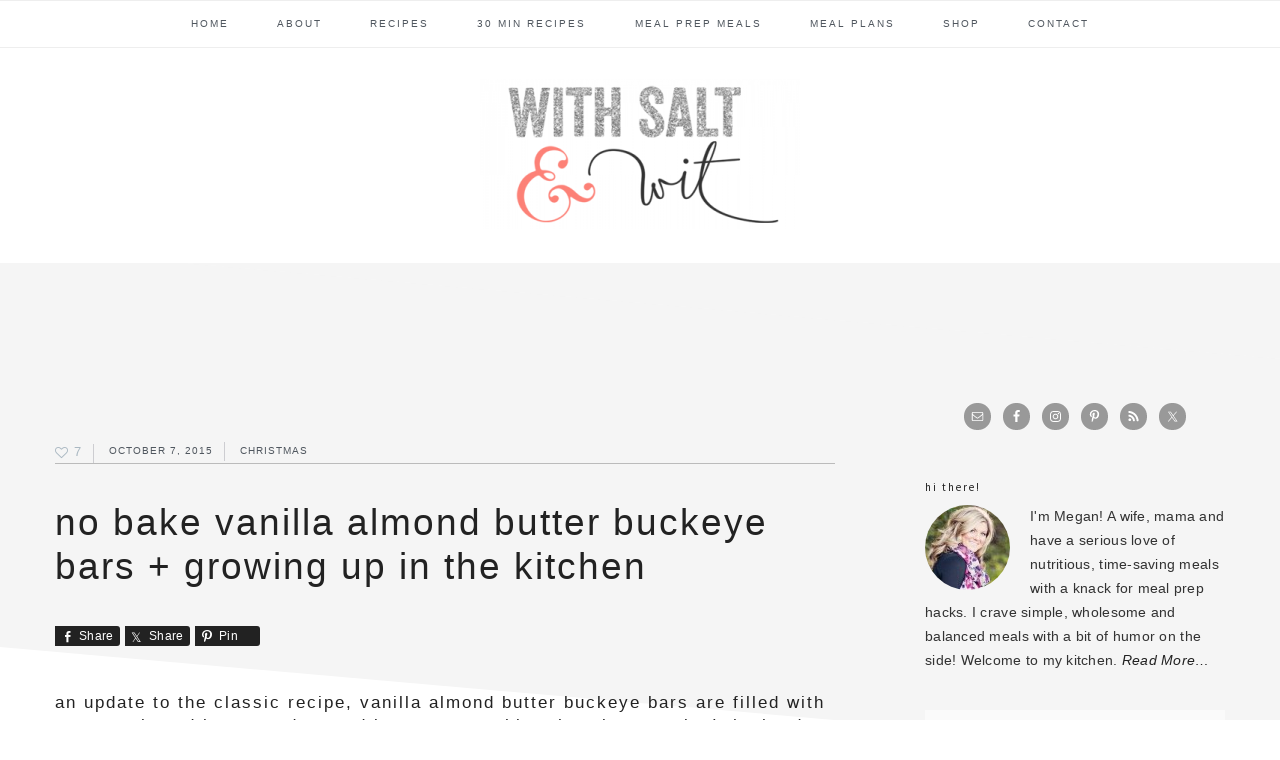

--- FILE ---
content_type: text/html; charset=UTF-8
request_url: https://withsaltandwit.com/no-bake-vanilla-almond-butter-buckeye-bars/
body_size: 22083
content:
<!DOCTYPE html>
<html lang="en-US">
<head >
<meta charset="UTF-8" />
<meta name="viewport" content="width=device-width, initial-scale=1" />
<meta name='robots' content='index, follow, max-image-preview:large, max-snippet:-1, max-video-preview:-1' />

	<!-- This site is optimized with the Yoast SEO plugin v23.4 - https://yoast.com/wordpress/plugins/seo/ -->
	<title>No Bake Vanilla Almond Butter Buckeye Bars</title>
	<meta name="description" content="An update to the classic recipe, Vanilla Almond Butter Buckeye Bars are filled with creamy almond butter and coated in a creamy white chocolate coating! The hardest part is waiting for them to chill!" />
	<link rel="canonical" href="https://withsaltandwit.com/no-bake-vanilla-almond-butter-buckeye-bars/" />
	<meta property="og:locale" content="en_US" />
	<meta property="og:type" content="article" />
	<meta property="og:title" content="No Bake Vanilla Almond Butter Buckeye Bars" />
	<meta property="og:description" content="An update to the classic recipe, Vanilla Almond Butter Buckeye Bars are filled with creamy almond butter and coated in a creamy white chocolate coating! The hardest part is waiting for them to chill!" />
	<meta property="og:url" content="https://withsaltandwit.com/no-bake-vanilla-almond-butter-buckeye-bars/" />
	<meta property="og:site_name" content="With Salt and Wit" />
	<meta property="article:publisher" content="https://www.facebook.com/withsaltandwit" />
	<meta property="article:author" content="https://www.facebook.com/withsaltandwit" />
	<meta property="article:published_time" content="2015-10-07T09:00:42+00:00" />
	<meta property="article:modified_time" content="2016-12-18T13:10:08+00:00" />
	<meta property="og:image" content="https://withsaltandwit.com/wp-content/uploads/2015/10/Vanilla-Almond-Butter-Buckeye-Bars_-6.jpg" />
	<meta property="og:image:width" content="650" />
	<meta property="og:image:height" content="975" />
	<meta property="og:image:type" content="image/jpeg" />
	<meta name="author" content="Megan Kohrs" />
	<meta name="twitter:card" content="summary_large_image" />
	<meta name="twitter:creator" content="@withsaltandwit" />
	<meta name="twitter:site" content="@withsaltandwit" />
	<script type="application/ld+json" class="yoast-schema-graph">{"@context":"https://schema.org","@graph":[{"@type":"WebPage","@id":"https://withsaltandwit.com/no-bake-vanilla-almond-butter-buckeye-bars/","url":"https://withsaltandwit.com/no-bake-vanilla-almond-butter-buckeye-bars/","name":"No Bake Vanilla Almond Butter Buckeye Bars","isPartOf":{"@id":"https://withsaltandwit.com/#website"},"primaryImageOfPage":{"@id":"https://withsaltandwit.com/no-bake-vanilla-almond-butter-buckeye-bars/#primaryimage"},"image":{"@id":"https://withsaltandwit.com/no-bake-vanilla-almond-butter-buckeye-bars/#primaryimage"},"thumbnailUrl":"https://withsaltandwit.com/wp-content/uploads/2015/10/Vanilla-Almond-Butter-Buckeye-Bars_-6.jpg","datePublished":"2015-10-07T09:00:42+00:00","dateModified":"2016-12-18T13:10:08+00:00","author":{"@id":"https://withsaltandwit.com/#/schema/person/1c3fe1af585e69468bf4fcd9bd892ec6"},"description":"An update to the classic recipe, Vanilla Almond Butter Buckeye Bars are filled with creamy almond butter and coated in a creamy white chocolate coating! The hardest part is waiting for them to chill!","breadcrumb":{"@id":"https://withsaltandwit.com/no-bake-vanilla-almond-butter-buckeye-bars/#breadcrumb"},"inLanguage":"en-US","potentialAction":[{"@type":"ReadAction","target":["https://withsaltandwit.com/no-bake-vanilla-almond-butter-buckeye-bars/"]}]},{"@type":"ImageObject","inLanguage":"en-US","@id":"https://withsaltandwit.com/no-bake-vanilla-almond-butter-buckeye-bars/#primaryimage","url":"https://withsaltandwit.com/wp-content/uploads/2015/10/Vanilla-Almond-Butter-Buckeye-Bars_-6.jpg","contentUrl":"https://withsaltandwit.com/wp-content/uploads/2015/10/Vanilla-Almond-Butter-Buckeye-Bars_-6.jpg","width":650,"height":975,"caption":"An update to the classic recipe, Vanilla Almond Butter Buckeye Bars are filled with creamy almond butter and coated in a creamy white chocolate coating! The hardest part is waiting for them to chill!"},{"@type":"BreadcrumbList","@id":"https://withsaltandwit.com/no-bake-vanilla-almond-butter-buckeye-bars/#breadcrumb","itemListElement":[{"@type":"ListItem","position":1,"name":"Home","item":"https://withsaltandwit.com/"},{"@type":"ListItem","position":2,"name":"No Bake Vanilla Almond Butter Buckeye Bars + Growing Up in the Kitchen"}]},{"@type":"WebSite","@id":"https://withsaltandwit.com/#website","url":"https://withsaltandwit.com/","name":"With Salt and Wit","description":"Laugh Often. Eat Well.","potentialAction":[{"@type":"SearchAction","target":{"@type":"EntryPoint","urlTemplate":"https://withsaltandwit.com/?s={search_term_string}"},"query-input":{"@type":"PropertyValueSpecification","valueRequired":true,"valueName":"search_term_string"}}],"inLanguage":"en-US"},{"@type":"Person","@id":"https://withsaltandwit.com/#/schema/person/1c3fe1af585e69468bf4fcd9bd892ec6","name":"Megan Kohrs","image":{"@type":"ImageObject","inLanguage":"en-US","@id":"https://withsaltandwit.com/#/schema/person/image/","url":"https://secure.gravatar.com/avatar/8ed99c02a6e09000cd568911472d6728?s=96&d=https%3A%2F%2Fwithsaltandwit.com%2Fwp-content%2Fthemes%2Ffoodie%2Fimages%2Fgravatar.png&r=g","contentUrl":"https://secure.gravatar.com/avatar/8ed99c02a6e09000cd568911472d6728?s=96&d=https%3A%2F%2Fwithsaltandwit.com%2Fwp-content%2Fthemes%2Ffoodie%2Fimages%2Fgravatar.png&r=g","caption":"Megan Kohrs"},"sameAs":["https://www.facebook.com/withsaltandwit","https://x.com/withsaltandwit"]}]}</script>
	<!-- / Yoast SEO plugin. -->


<link rel='dns-prefetch' href='//scripts.mediavine.com' />
<link rel='dns-prefetch' href='//maxcdn.bootstrapcdn.com' />
<link rel='dns-prefetch' href='//fonts.googleapis.com' />
<link rel="alternate" type="application/rss+xml" title="With Salt and Wit &raquo; Feed" href="https://withsaltandwit.com/feed/" />
<link rel="alternate" type="application/rss+xml" title="With Salt and Wit &raquo; Comments Feed" href="https://withsaltandwit.com/comments/feed/" />
<link rel="alternate" type="application/rss+xml" title="With Salt and Wit &raquo; No Bake Vanilla Almond Butter Buckeye Bars + Growing Up in the Kitchen Comments Feed" href="https://withsaltandwit.com/no-bake-vanilla-almond-butter-buckeye-bars/feed/" />
<script type="text/javascript">
/* <![CDATA[ */
window._wpemojiSettings = {"baseUrl":"https:\/\/s.w.org\/images\/core\/emoji\/15.0.3\/72x72\/","ext":".png","svgUrl":"https:\/\/s.w.org\/images\/core\/emoji\/15.0.3\/svg\/","svgExt":".svg","source":{"concatemoji":"https:\/\/withsaltandwit.com\/wp-includes\/js\/wp-emoji-release.min.js?ver=6.6.4"}};
/*! This file is auto-generated */
!function(i,n){var o,s,e;function c(e){try{var t={supportTests:e,timestamp:(new Date).valueOf()};sessionStorage.setItem(o,JSON.stringify(t))}catch(e){}}function p(e,t,n){e.clearRect(0,0,e.canvas.width,e.canvas.height),e.fillText(t,0,0);var t=new Uint32Array(e.getImageData(0,0,e.canvas.width,e.canvas.height).data),r=(e.clearRect(0,0,e.canvas.width,e.canvas.height),e.fillText(n,0,0),new Uint32Array(e.getImageData(0,0,e.canvas.width,e.canvas.height).data));return t.every(function(e,t){return e===r[t]})}function u(e,t,n){switch(t){case"flag":return n(e,"\ud83c\udff3\ufe0f\u200d\u26a7\ufe0f","\ud83c\udff3\ufe0f\u200b\u26a7\ufe0f")?!1:!n(e,"\ud83c\uddfa\ud83c\uddf3","\ud83c\uddfa\u200b\ud83c\uddf3")&&!n(e,"\ud83c\udff4\udb40\udc67\udb40\udc62\udb40\udc65\udb40\udc6e\udb40\udc67\udb40\udc7f","\ud83c\udff4\u200b\udb40\udc67\u200b\udb40\udc62\u200b\udb40\udc65\u200b\udb40\udc6e\u200b\udb40\udc67\u200b\udb40\udc7f");case"emoji":return!n(e,"\ud83d\udc26\u200d\u2b1b","\ud83d\udc26\u200b\u2b1b")}return!1}function f(e,t,n){var r="undefined"!=typeof WorkerGlobalScope&&self instanceof WorkerGlobalScope?new OffscreenCanvas(300,150):i.createElement("canvas"),a=r.getContext("2d",{willReadFrequently:!0}),o=(a.textBaseline="top",a.font="600 32px Arial",{});return e.forEach(function(e){o[e]=t(a,e,n)}),o}function t(e){var t=i.createElement("script");t.src=e,t.defer=!0,i.head.appendChild(t)}"undefined"!=typeof Promise&&(o="wpEmojiSettingsSupports",s=["flag","emoji"],n.supports={everything:!0,everythingExceptFlag:!0},e=new Promise(function(e){i.addEventListener("DOMContentLoaded",e,{once:!0})}),new Promise(function(t){var n=function(){try{var e=JSON.parse(sessionStorage.getItem(o));if("object"==typeof e&&"number"==typeof e.timestamp&&(new Date).valueOf()<e.timestamp+604800&&"object"==typeof e.supportTests)return e.supportTests}catch(e){}return null}();if(!n){if("undefined"!=typeof Worker&&"undefined"!=typeof OffscreenCanvas&&"undefined"!=typeof URL&&URL.createObjectURL&&"undefined"!=typeof Blob)try{var e="postMessage("+f.toString()+"("+[JSON.stringify(s),u.toString(),p.toString()].join(",")+"));",r=new Blob([e],{type:"text/javascript"}),a=new Worker(URL.createObjectURL(r),{name:"wpTestEmojiSupports"});return void(a.onmessage=function(e){c(n=e.data),a.terminate(),t(n)})}catch(e){}c(n=f(s,u,p))}t(n)}).then(function(e){for(var t in e)n.supports[t]=e[t],n.supports.everything=n.supports.everything&&n.supports[t],"flag"!==t&&(n.supports.everythingExceptFlag=n.supports.everythingExceptFlag&&n.supports[t]);n.supports.everythingExceptFlag=n.supports.everythingExceptFlag&&!n.supports.flag,n.DOMReady=!1,n.readyCallback=function(){n.DOMReady=!0}}).then(function(){return e}).then(function(){var e;n.supports.everything||(n.readyCallback(),(e=n.source||{}).concatemoji?t(e.concatemoji):e.wpemoji&&e.twemoji&&(t(e.twemoji),t(e.wpemoji)))}))}((window,document),window._wpemojiSettings);
/* ]]> */
</script>

<link rel='stylesheet' id='genesis-simple-share-plugin-css-css' href='https://withsaltandwit.com/wp-content/plugins/genesis-simple-share/assets/css/share.min.css?ver=0.1.0' type='text/css' media='all' />
<link rel='stylesheet' id='genesis-simple-share-genericons-css-css' href='https://withsaltandwit.com/wp-content/plugins/genesis-simple-share/assets/css/genericons.min.css?ver=0.1.0' type='text/css' media='all' />
<link rel='stylesheet' id='cookd-pro-theme-css' href='https://withsaltandwit.com/wp-content/themes/cookd-1.0.0/style.css?ver=1.0.1' type='text/css' media='all' />
<style id='wp-emoji-styles-inline-css' type='text/css'>

	img.wp-smiley, img.emoji {
		display: inline !important;
		border: none !important;
		box-shadow: none !important;
		height: 1em !important;
		width: 1em !important;
		margin: 0 0.07em !important;
		vertical-align: -0.1em !important;
		background: none !important;
		padding: 0 !important;
	}
</style>
<link rel='stylesheet' id='wp-block-library-css' href='https://withsaltandwit.com/wp-includes/css/dist/block-library/style.min.css?ver=6.6.4' type='text/css' media='all' />
<style id='classic-theme-styles-inline-css' type='text/css'>
/*! This file is auto-generated */
.wp-block-button__link{color:#fff;background-color:#32373c;border-radius:9999px;box-shadow:none;text-decoration:none;padding:calc(.667em + 2px) calc(1.333em + 2px);font-size:1.125em}.wp-block-file__button{background:#32373c;color:#fff;text-decoration:none}
</style>
<style id='global-styles-inline-css' type='text/css'>
:root{--wp--preset--aspect-ratio--square: 1;--wp--preset--aspect-ratio--4-3: 4/3;--wp--preset--aspect-ratio--3-4: 3/4;--wp--preset--aspect-ratio--3-2: 3/2;--wp--preset--aspect-ratio--2-3: 2/3;--wp--preset--aspect-ratio--16-9: 16/9;--wp--preset--aspect-ratio--9-16: 9/16;--wp--preset--color--black: #000000;--wp--preset--color--cyan-bluish-gray: #abb8c3;--wp--preset--color--white: #ffffff;--wp--preset--color--pale-pink: #f78da7;--wp--preset--color--vivid-red: #cf2e2e;--wp--preset--color--luminous-vivid-orange: #ff6900;--wp--preset--color--luminous-vivid-amber: #fcb900;--wp--preset--color--light-green-cyan: #7bdcb5;--wp--preset--color--vivid-green-cyan: #00d084;--wp--preset--color--pale-cyan-blue: #8ed1fc;--wp--preset--color--vivid-cyan-blue: #0693e3;--wp--preset--color--vivid-purple: #9b51e0;--wp--preset--gradient--vivid-cyan-blue-to-vivid-purple: linear-gradient(135deg,rgba(6,147,227,1) 0%,rgb(155,81,224) 100%);--wp--preset--gradient--light-green-cyan-to-vivid-green-cyan: linear-gradient(135deg,rgb(122,220,180) 0%,rgb(0,208,130) 100%);--wp--preset--gradient--luminous-vivid-amber-to-luminous-vivid-orange: linear-gradient(135deg,rgba(252,185,0,1) 0%,rgba(255,105,0,1) 100%);--wp--preset--gradient--luminous-vivid-orange-to-vivid-red: linear-gradient(135deg,rgba(255,105,0,1) 0%,rgb(207,46,46) 100%);--wp--preset--gradient--very-light-gray-to-cyan-bluish-gray: linear-gradient(135deg,rgb(238,238,238) 0%,rgb(169,184,195) 100%);--wp--preset--gradient--cool-to-warm-spectrum: linear-gradient(135deg,rgb(74,234,220) 0%,rgb(151,120,209) 20%,rgb(207,42,186) 40%,rgb(238,44,130) 60%,rgb(251,105,98) 80%,rgb(254,248,76) 100%);--wp--preset--gradient--blush-light-purple: linear-gradient(135deg,rgb(255,206,236) 0%,rgb(152,150,240) 100%);--wp--preset--gradient--blush-bordeaux: linear-gradient(135deg,rgb(254,205,165) 0%,rgb(254,45,45) 50%,rgb(107,0,62) 100%);--wp--preset--gradient--luminous-dusk: linear-gradient(135deg,rgb(255,203,112) 0%,rgb(199,81,192) 50%,rgb(65,88,208) 100%);--wp--preset--gradient--pale-ocean: linear-gradient(135deg,rgb(255,245,203) 0%,rgb(182,227,212) 50%,rgb(51,167,181) 100%);--wp--preset--gradient--electric-grass: linear-gradient(135deg,rgb(202,248,128) 0%,rgb(113,206,126) 100%);--wp--preset--gradient--midnight: linear-gradient(135deg,rgb(2,3,129) 0%,rgb(40,116,252) 100%);--wp--preset--font-size--small: 13px;--wp--preset--font-size--medium: 20px;--wp--preset--font-size--large: 36px;--wp--preset--font-size--x-large: 42px;--wp--preset--spacing--20: 0.44rem;--wp--preset--spacing--30: 0.67rem;--wp--preset--spacing--40: 1rem;--wp--preset--spacing--50: 1.5rem;--wp--preset--spacing--60: 2.25rem;--wp--preset--spacing--70: 3.38rem;--wp--preset--spacing--80: 5.06rem;--wp--preset--shadow--natural: 6px 6px 9px rgba(0, 0, 0, 0.2);--wp--preset--shadow--deep: 12px 12px 50px rgba(0, 0, 0, 0.4);--wp--preset--shadow--sharp: 6px 6px 0px rgba(0, 0, 0, 0.2);--wp--preset--shadow--outlined: 6px 6px 0px -3px rgba(255, 255, 255, 1), 6px 6px rgba(0, 0, 0, 1);--wp--preset--shadow--crisp: 6px 6px 0px rgba(0, 0, 0, 1);}:where(.is-layout-flex){gap: 0.5em;}:where(.is-layout-grid){gap: 0.5em;}body .is-layout-flex{display: flex;}.is-layout-flex{flex-wrap: wrap;align-items: center;}.is-layout-flex > :is(*, div){margin: 0;}body .is-layout-grid{display: grid;}.is-layout-grid > :is(*, div){margin: 0;}:where(.wp-block-columns.is-layout-flex){gap: 2em;}:where(.wp-block-columns.is-layout-grid){gap: 2em;}:where(.wp-block-post-template.is-layout-flex){gap: 1.25em;}:where(.wp-block-post-template.is-layout-grid){gap: 1.25em;}.has-black-color{color: var(--wp--preset--color--black) !important;}.has-cyan-bluish-gray-color{color: var(--wp--preset--color--cyan-bluish-gray) !important;}.has-white-color{color: var(--wp--preset--color--white) !important;}.has-pale-pink-color{color: var(--wp--preset--color--pale-pink) !important;}.has-vivid-red-color{color: var(--wp--preset--color--vivid-red) !important;}.has-luminous-vivid-orange-color{color: var(--wp--preset--color--luminous-vivid-orange) !important;}.has-luminous-vivid-amber-color{color: var(--wp--preset--color--luminous-vivid-amber) !important;}.has-light-green-cyan-color{color: var(--wp--preset--color--light-green-cyan) !important;}.has-vivid-green-cyan-color{color: var(--wp--preset--color--vivid-green-cyan) !important;}.has-pale-cyan-blue-color{color: var(--wp--preset--color--pale-cyan-blue) !important;}.has-vivid-cyan-blue-color{color: var(--wp--preset--color--vivid-cyan-blue) !important;}.has-vivid-purple-color{color: var(--wp--preset--color--vivid-purple) !important;}.has-black-background-color{background-color: var(--wp--preset--color--black) !important;}.has-cyan-bluish-gray-background-color{background-color: var(--wp--preset--color--cyan-bluish-gray) !important;}.has-white-background-color{background-color: var(--wp--preset--color--white) !important;}.has-pale-pink-background-color{background-color: var(--wp--preset--color--pale-pink) !important;}.has-vivid-red-background-color{background-color: var(--wp--preset--color--vivid-red) !important;}.has-luminous-vivid-orange-background-color{background-color: var(--wp--preset--color--luminous-vivid-orange) !important;}.has-luminous-vivid-amber-background-color{background-color: var(--wp--preset--color--luminous-vivid-amber) !important;}.has-light-green-cyan-background-color{background-color: var(--wp--preset--color--light-green-cyan) !important;}.has-vivid-green-cyan-background-color{background-color: var(--wp--preset--color--vivid-green-cyan) !important;}.has-pale-cyan-blue-background-color{background-color: var(--wp--preset--color--pale-cyan-blue) !important;}.has-vivid-cyan-blue-background-color{background-color: var(--wp--preset--color--vivid-cyan-blue) !important;}.has-vivid-purple-background-color{background-color: var(--wp--preset--color--vivid-purple) !important;}.has-black-border-color{border-color: var(--wp--preset--color--black) !important;}.has-cyan-bluish-gray-border-color{border-color: var(--wp--preset--color--cyan-bluish-gray) !important;}.has-white-border-color{border-color: var(--wp--preset--color--white) !important;}.has-pale-pink-border-color{border-color: var(--wp--preset--color--pale-pink) !important;}.has-vivid-red-border-color{border-color: var(--wp--preset--color--vivid-red) !important;}.has-luminous-vivid-orange-border-color{border-color: var(--wp--preset--color--luminous-vivid-orange) !important;}.has-luminous-vivid-amber-border-color{border-color: var(--wp--preset--color--luminous-vivid-amber) !important;}.has-light-green-cyan-border-color{border-color: var(--wp--preset--color--light-green-cyan) !important;}.has-vivid-green-cyan-border-color{border-color: var(--wp--preset--color--vivid-green-cyan) !important;}.has-pale-cyan-blue-border-color{border-color: var(--wp--preset--color--pale-cyan-blue) !important;}.has-vivid-cyan-blue-border-color{border-color: var(--wp--preset--color--vivid-cyan-blue) !important;}.has-vivid-purple-border-color{border-color: var(--wp--preset--color--vivid-purple) !important;}.has-vivid-cyan-blue-to-vivid-purple-gradient-background{background: var(--wp--preset--gradient--vivid-cyan-blue-to-vivid-purple) !important;}.has-light-green-cyan-to-vivid-green-cyan-gradient-background{background: var(--wp--preset--gradient--light-green-cyan-to-vivid-green-cyan) !important;}.has-luminous-vivid-amber-to-luminous-vivid-orange-gradient-background{background: var(--wp--preset--gradient--luminous-vivid-amber-to-luminous-vivid-orange) !important;}.has-luminous-vivid-orange-to-vivid-red-gradient-background{background: var(--wp--preset--gradient--luminous-vivid-orange-to-vivid-red) !important;}.has-very-light-gray-to-cyan-bluish-gray-gradient-background{background: var(--wp--preset--gradient--very-light-gray-to-cyan-bluish-gray) !important;}.has-cool-to-warm-spectrum-gradient-background{background: var(--wp--preset--gradient--cool-to-warm-spectrum) !important;}.has-blush-light-purple-gradient-background{background: var(--wp--preset--gradient--blush-light-purple) !important;}.has-blush-bordeaux-gradient-background{background: var(--wp--preset--gradient--blush-bordeaux) !important;}.has-luminous-dusk-gradient-background{background: var(--wp--preset--gradient--luminous-dusk) !important;}.has-pale-ocean-gradient-background{background: var(--wp--preset--gradient--pale-ocean) !important;}.has-electric-grass-gradient-background{background: var(--wp--preset--gradient--electric-grass) !important;}.has-midnight-gradient-background{background: var(--wp--preset--gradient--midnight) !important;}.has-small-font-size{font-size: var(--wp--preset--font-size--small) !important;}.has-medium-font-size{font-size: var(--wp--preset--font-size--medium) !important;}.has-large-font-size{font-size: var(--wp--preset--font-size--large) !important;}.has-x-large-font-size{font-size: var(--wp--preset--font-size--x-large) !important;}
:where(.wp-block-post-template.is-layout-flex){gap: 1.25em;}:where(.wp-block-post-template.is-layout-grid){gap: 1.25em;}
:where(.wp-block-columns.is-layout-flex){gap: 2em;}:where(.wp-block-columns.is-layout-grid){gap: 2em;}
:root :where(.wp-block-pullquote){font-size: 1.5em;line-height: 1.6;}
</style>
<link rel='stylesheet' id='lato-css' href='https://withsaltandwit.com/wp-content/plugins/meal-planner-pro/Lato.css?ver=6.6.4' type='text/css' media='all' />
<link rel='stylesheet' id='mpprecipe-common-css' href='https://withsaltandwit.com/wp-content/plugins/meal-planner-pro/mpprecipe-common.css?v=20180607&#038;ver=6.6.4' type='text/css' media='all' />
<link rel='stylesheet' id='mpprecipe-custom-css' href='https://withsaltandwit.com/wp-content/plugins/meal-planner-pro/mpprecipe-design23.css?ver=6.6.4' type='text/css' media='all' />
<link rel='stylesheet' id='mpprecipe-minimal-nutrition-css' href='https://withsaltandwit.com/wp-content/plugins/meal-planner-pro/mpprecipe-minimal-nutrition.css?ver=6.6.4' type='text/css' media='all' />
<link rel='stylesheet' id='woocommerce-layout-css' href='https://withsaltandwit.com/wp-content/plugins/woocommerce/assets/css/woocommerce-layout.css?ver=3.4.4' type='text/css' media='all' />
<link rel='stylesheet' id='woocommerce-smallscreen-css' href='https://withsaltandwit.com/wp-content/plugins/woocommerce/assets/css/woocommerce-smallscreen.css?ver=3.4.4' type='text/css' media='only screen and (max-width: 768px)' />
<link rel='stylesheet' id='woocommerce-general-css' href='https://withsaltandwit.com/wp-content/plugins/woocommerce/assets/css/woocommerce.css?ver=3.4.4' type='text/css' media='all' />
<style id='woocommerce-inline-inline-css' type='text/css'>
.woocommerce form .form-row .required { visibility: visible; }
</style>
<link rel='stylesheet' id='mc4wp-form-basic-css' href='https://withsaltandwit.com/wp-content/plugins/mailchimp-for-wp/assets/css/form-basic.css?ver=4.9.15' type='text/css' media='all' />
<link rel='stylesheet' id='crp-style-rounded-thumbs-css' href='https://withsaltandwit.com/wp-content/plugins/contextual-related-posts/css/rounded-thumbs.min.css?ver=3.5.4' type='text/css' media='all' />
<style id='crp-style-rounded-thumbs-inline-css' type='text/css'>

			.crp_related.crp-rounded-thumbs a {
				width: 320px;
                height: 169px;
				text-decoration: none;
			}
			.crp_related.crp-rounded-thumbs img {
				max-width: 320px;
				margin: auto;
			}
			.crp_related.crp-rounded-thumbs .crp_title {
				width: 100%;
			}
			
</style>
<link rel='stylesheet' id='dashicons-css' href='https://withsaltandwit.com/wp-includes/css/dashicons.min.css?ver=6.6.4' type='text/css' media='all' />
<link rel='stylesheet' id='font-awesome-css' href='//maxcdn.bootstrapcdn.com/font-awesome/latest/css/font-awesome.min.css?ver=6.6.4' type='text/css' media='all' />
<link rel='stylesheet' id='cookd-google-fonts-css' href='//fonts.googleapis.com/css?family=IM+Fell+Double+Pica%3A400%2C400italic%7CSource+Sans+Pro%3A300%2C300italic%2C400%2C400italic%2C600%2C600italic&#038;ver=1.0.1' type='text/css' media='all' />
<link rel='stylesheet' id='simple-social-icons-font-css' href='https://withsaltandwit.com/wp-content/plugins/simple-social-icons/css/style.css?ver=3.0.2' type='text/css' media='all' />
<link rel='stylesheet' id='heart-this-css' href='https://withsaltandwit.com/wp-content/plugins/heart-this/css/heart-this.min.css?ver=0.1.0' type='text/css' media='all' />
<link rel='stylesheet' id='wp-featherlight-css' href='https://withsaltandwit.com/wp-content/plugins/wp-featherlight/css/wp-featherlight.min.css?ver=1.3.4' type='text/css' media='all' />
<link rel='stylesheet' id='cp-perfect-scroll-style-css' href='https://withsaltandwit.com/wp-content/plugins/convertplug/modules/slide_in/../../admin/assets/css/perfect-scrollbar.min.css?ver=6.6.4' type='text/css' media='all' />
<script type="text/javascript" id="jquery-core-js-extra">
/* <![CDATA[ */
var slide_in = {"demo_dir":"https:\/\/withsaltandwit.com\/wp-content\/plugins\/convertplug\/modules\/slide_in\/assets\/demos"};
/* ]]> */
</script>
<script type="text/javascript" src="https://withsaltandwit.com/wp-includes/js/jquery/jquery.min.js?ver=3.7.1" id="jquery-core-js"></script>
<script type="text/javascript" src="https://withsaltandwit.com/wp-includes/js/jquery/jquery-migrate.min.js?ver=3.4.1" id="jquery-migrate-js"></script>
<script type="text/javascript" src="https://withsaltandwit.com/wp-content/plugins/genesis-simple-share/assets/js/sharrre/jquery.sharrre.min.js?ver=0.1.0" id="genesis-simple-share-plugin-js-js"></script>
<script type="text/javascript" src="https://withsaltandwit.com/wp-content/plugins/genesis-simple-share/assets/js/waypoints.min.js?ver=0.1.0" id="genesis-simple-share-waypoint-js-js"></script>
<script type="text/javascript" src="https://withsaltandwit.com/wp-content/plugins/meal-planner-pro/mpprecipe_print.js?ver=6.6.4" id="mpprecipe-print-js"></script>
<script type="text/javascript" src="https://withsaltandwit.com/wp-content/plugins/meal-planner-pro/mpprecipe.js?ver=6.6.4" id="mpprecipe-js"></script>
<script type="text/javascript" async="async" data-noptimize="1" data-cfasync="false" src="https://scripts.mediavine.com/tags/with-salt-and-wit.js?ver=6.6.4" id="mv-script-wrapper-js"></script>
<link rel="https://api.w.org/" href="https://withsaltandwit.com/wp-json/" /><link rel="alternate" title="JSON" type="application/json" href="https://withsaltandwit.com/wp-json/wp/v2/posts/7146" /><link rel="EditURI" type="application/rsd+xml" title="RSD" href="https://withsaltandwit.com/xmlrpc.php?rsd" />
<meta name="generator" content="WordPress 6.6.4" />
<meta name="generator" content="WooCommerce 3.4.4" />
<link rel='shortlink' href='https://withsaltandwit.com/?p=7146' />
<link rel="alternate" title="oEmbed (JSON)" type="application/json+oembed" href="https://withsaltandwit.com/wp-json/oembed/1.0/embed?url=https%3A%2F%2Fwithsaltandwit.com%2Fno-bake-vanilla-almond-butter-buckeye-bars%2F" />
<link rel="alternate" title="oEmbed (XML)" type="text/xml+oembed" href="https://withsaltandwit.com/wp-json/oembed/1.0/embed?url=https%3A%2F%2Fwithsaltandwit.com%2Fno-bake-vanilla-almond-butter-buckeye-bars%2F&#038;format=xml" />
 <style> 
            .myrecipe-button, .mylist-button, .mycal-button, .save-button, .nut-circle {
                background-color:#000000 !important;
            }
            .butn-link {
                border-color:#000000 !important;
            }
            .butn-link {
                color:#000000 !important;
            }
        
            .myrecipe-button:hover, .mylist-button:hover, .mycal-button:hover, .save-button:hover {
                background-color:#000000 !important;
            }
            .butn-link:hover {
                color:#000000 !important;
                border-color:#000000 !important;
            }
        
            .mpprecipe .h-4, #mpprecipe-title {
                color: #000000 !important;
            }
        
            .mpprecipe a {
                color: # !important;
            }
        
            .mpprecipe a:hover {
                color: # !important;
            }
        </style> <link rel="icon" href="https://withsaltandwit.com/wp-content/themes/cookd-1.0.0/images/favicon.ico" />
<link rel="pingback" href="https://withsaltandwit.com/xmlrpc.php" />
<script>
  (function(i,s,o,g,r,a,m){i['GoogleAnalyticsObject']=r;i[r]=i[r]||function(){
  (i[r].q=i[r].q||[]).push(arguments)},i[r].l=1*new Date();a=s.createElement(o),
  m=s.getElementsByTagName(o)[0];a.async=1;a.src=g;m.parentNode.insertBefore(a,m)
  })(window,document,'script','//www.google-analytics.com/analytics.js','ga');

  ga('create', 'UA-44186850-1', 'auto');
  ga('require', 'linkid', 'linkid.js');
  ga('send', 'pageview');

</script>


<meta name="p:domain_verify" content="8b78fa619d3aaab2dfcf763b45fc11e0"/>
<meta name="google-site-verification" content="gkqxtGY-MaWD9zPcl-7Gjos1f-KlcO4DP37AfSsYsYM" />

<meta name="p:domain_verify" content="848c1b072e31c0752a51a14c64050d53"/>
<style type="text/css">.site-title a { background: url(https://withsaltandwit.com/wp-content/uploads/2015/07/cropped-cropped-WithSaltandWitLogo.png) no-repeat !important; }</style>
	<noscript><style>.woocommerce-product-gallery{ opacity: 1 !important; }</style></noscript>
	</head>
<body class="post-template-default single single-post postid-7146 single-format-standard woocommerce-no-js ajax-heart-this wp-featherlight-captions custom-header header-image header-full-width content-sidebar cookd" itemscope itemtype="https://schema.org/WebPage"><div class="site-container"><ul class="genesis-skip-link"><li><a href="#genesis-nav-primary" class="screen-reader-shortcut"> Skip to primary navigation</a></li><li><a href="#genesis-content" class="screen-reader-shortcut"> Skip to content</a></li><li><a href="#genesis-sidebar-primary" class="screen-reader-shortcut"> Skip to primary sidebar</a></li><li><a href="#genesis-footer-widgets" class="screen-reader-shortcut"> Skip to footer</a></li></ul><nav class="nav-primary" aria-label="Main" itemscope itemtype="https://schema.org/SiteNavigationElement" id="genesis-nav-primary"><div class="wrap"><ul id="menu-navigation" class="menu genesis-nav-menu menu-primary"><li id="menu-item-24" class="menu-item menu-item-type-custom menu-item-object-custom menu-item-home menu-item-24"><a href="https://withsaltandwit.com/" itemprop="url"><span itemprop="name">Home</span></a></li>
<li id="menu-item-25" class="menu-item menu-item-type-post_type menu-item-object-page menu-item-has-children menu-item-25"><a href="https://withsaltandwit.com/about-me-2/" itemprop="url"><span itemprop="name">about</span></a>
<ul class="sub-menu">
	<li id="menu-item-5728" class="menu-item menu-item-type-taxonomy menu-item-object-category menu-item-5728"><a href="https://withsaltandwit.com/category/baby/" itemprop="url"><span itemprop="name">Baby</span></a></li>
</ul>
</li>
<li id="menu-item-32" class="menu-item menu-item-type-post_type menu-item-object-page menu-item-has-children menu-item-32"><a href="https://withsaltandwit.com/recipe-index/" itemprop="url"><span itemprop="name">Recipes</span></a>
<ul class="sub-menu">
	<li id="menu-item-7173" class="menu-item menu-item-type-custom menu-item-object-custom menu-item-7173"><a href="https://withsaltandwit.com/recipe-index/" itemprop="url"><span itemprop="name">All Recipes</span></a></li>
	<li id="menu-item-9738" class="menu-item menu-item-type-taxonomy menu-item-object-category menu-item-9738"><a href="https://withsaltandwit.com/category/special-diets/dairy-free/" itemprop="url"><span itemprop="name">Dairy Free</span></a></li>
	<li id="menu-item-7164" class="menu-item menu-item-type-taxonomy menu-item-object-category current-post-ancestor current-menu-parent current-post-parent menu-item-7164"><a href="https://withsaltandwit.com/category/special-diets/glutenfree/" itemprop="url"><span itemprop="name">Gluten Free</span></a></li>
	<li id="menu-item-7161" class="menu-item menu-item-type-taxonomy menu-item-object-category menu-item-7161"><a href="https://withsaltandwit.com/category/categories/appetizers/" itemprop="url"><span itemprop="name">Appetizers</span></a></li>
	<li id="menu-item-7162" class="menu-item menu-item-type-taxonomy menu-item-object-category menu-item-7162"><a href="https://withsaltandwit.com/category/categories/breads/" itemprop="url"><span itemprop="name">Breads</span></a></li>
	<li id="menu-item-7163" class="menu-item menu-item-type-taxonomy menu-item-object-category menu-item-7163"><a href="https://withsaltandwit.com/category/categories/breakfast/" itemprop="url"><span itemprop="name">Breakfast</span></a></li>
	<li id="menu-item-7432" class="menu-item menu-item-type-taxonomy menu-item-object-category current-post-ancestor current-menu-parent current-post-parent menu-item-7432"><a href="https://withsaltandwit.com/category/categories/desserts-2/" itemprop="url"><span itemprop="name">Desserts</span></a></li>
	<li id="menu-item-7740" class="menu-item menu-item-type-taxonomy menu-item-object-category menu-item-7740"><a href="https://withsaltandwit.com/category/categories/drinks/" itemprop="url"><span itemprop="name">Drinks</span></a></li>
	<li id="menu-item-7165" class="menu-item menu-item-type-taxonomy menu-item-object-category menu-item-has-children menu-item-7165"><a href="https://withsaltandwit.com/category/categories/maindishes/" itemprop="url"><span itemprop="name">Main Dishes</span></a>
	<ul class="sub-menu">
		<li id="menu-item-7736" class="menu-item menu-item-type-taxonomy menu-item-object-category menu-item-7736"><a href="https://withsaltandwit.com/category/categories/beefpork/" itemprop="url"><span itemprop="name">Beef &#038; Pork</span></a></li>
		<li id="menu-item-7739" class="menu-item menu-item-type-taxonomy menu-item-object-category menu-item-7739"><a href="https://withsaltandwit.com/category/categories/chickenpoultry/" itemprop="url"><span itemprop="name">Chicken &#038; Poultry</span></a></li>
		<li id="menu-item-7743" class="menu-item menu-item-type-taxonomy menu-item-object-category menu-item-7743"><a href="https://withsaltandwit.com/category/categories/pizza-flatbreads/" itemprop="url"><span itemprop="name">Pizza &#038; Flatbreads</span></a></li>
		<li id="menu-item-7166" class="menu-item menu-item-type-taxonomy menu-item-object-category menu-item-7166"><a href="https://withsaltandwit.com/category/categories/pasta-2/" itemprop="url"><span itemprop="name">Pasta &#038; Grains</span></a></li>
		<li id="menu-item-7168" class="menu-item menu-item-type-taxonomy menu-item-object-category menu-item-7168"><a href="https://withsaltandwit.com/category/categories/saladsvegetables/" itemprop="url"><span itemprop="name">Salads &#038; Vegetables</span></a></li>
		<li id="menu-item-7744" class="menu-item menu-item-type-taxonomy menu-item-object-category menu-item-7744"><a href="https://withsaltandwit.com/category/categories/sandwiches/" itemprop="url"><span itemprop="name">Sandwiches</span></a></li>
		<li id="menu-item-7747" class="menu-item menu-item-type-taxonomy menu-item-object-category menu-item-7747"><a href="https://withsaltandwit.com/category/categories/soups-2/" itemprop="url"><span itemprop="name">Soups</span></a></li>
	</ul>
</li>
	<li id="menu-item-7742" class="menu-item menu-item-type-taxonomy menu-item-object-category menu-item-7742"><a href="https://withsaltandwit.com/category/special-diets/paleo-2/" itemprop="url"><span itemprop="name">Paleo</span></a></li>
	<li id="menu-item-7169" class="menu-item menu-item-type-taxonomy menu-item-object-category menu-item-7169"><a href="https://withsaltandwit.com/category/categories/side-dishes-2/" itemprop="url"><span itemprop="name">Side Dishes</span></a></li>
	<li id="menu-item-7556" class="menu-item menu-item-type-taxonomy menu-item-object-category menu-item-7556"><a href="https://withsaltandwit.com/category/categories/slow-cooker-2/" itemprop="url"><span itemprop="name">Slow Cooker</span></a></li>
	<li id="menu-item-8909" class="menu-item menu-item-type-taxonomy menu-item-object-category menu-item-8909"><a href="https://withsaltandwit.com/category/categories/snacks/" itemprop="url"><span itemprop="name">Snacks</span></a></li>
	<li id="menu-item-7748" class="menu-item menu-item-type-taxonomy menu-item-object-category menu-item-7748"><a href="https://withsaltandwit.com/category/categories/spiralized-2/" itemprop="url"><span itemprop="name">Spiralized</span></a></li>
</ul>
</li>
<li id="menu-item-8908" class="menu-item menu-item-type-taxonomy menu-item-object-category menu-item-8908"><a href="https://withsaltandwit.com/category/categories/30-minute-recipes/" itemprop="url"><span itemprop="name">30 Min Recipes</span></a></li>
<li id="menu-item-10845" class="menu-item menu-item-type-taxonomy menu-item-object-category current-post-ancestor current-menu-parent current-post-parent menu-item-10845"><a href="https://withsaltandwit.com/category/categories/meal-prep-meals/" itemprop="url"><span itemprop="name">Meal Prep Meals</span></a></li>
<li id="menu-item-6488" class="menu-item menu-item-type-taxonomy menu-item-object-category menu-item-6488"><a href="https://withsaltandwit.com/category/weekly-meal-plan/" itemprop="url"><span itemprop="name">Meal Plans</span></a></li>
<li id="menu-item-10504" class="menu-item menu-item-type-post_type menu-item-object-page menu-item-10504"><a href="https://withsaltandwit.com/shop/" itemprop="url"><span itemprop="name">shop</span></a></li>
<li id="menu-item-31" class="menu-item menu-item-type-post_type menu-item-object-page menu-item-has-children menu-item-31"><a href="https://withsaltandwit.com/contact/" itemprop="url"><span itemprop="name">Contact</span></a>
<ul class="sub-menu">
	<li id="menu-item-1359" class="menu-item menu-item-type-post_type menu-item-object-page menu-item-1359"><a href="https://withsaltandwit.com/features/" itemprop="url"><span itemprop="name">Press</span></a></li>
	<li id="menu-item-5918" class="menu-item menu-item-type-post_type menu-item-object-page menu-item-5918"><a href="https://withsaltandwit.com/contact/nutritional-disclaimer/" itemprop="url"><span itemprop="name">Nutritional Disclaimer</span></a></li>
	<li id="menu-item-1145" class="menu-item menu-item-type-post_type menu-item-object-page menu-item-1145"><a href="https://withsaltandwit.com/work-with-me/" itemprop="url"><span itemprop="name">Work with Me</span></a></li>
</ul>
</li>
</ul></div></nav><header class="site-header" itemscope itemtype="https://schema.org/WPHeader"><div class="wrap"><div class="title-area"><p class="site-title" itemprop="headline"><a href="https://withsaltandwit.com/">With Salt and Wit</a></p><p class="site-description" itemprop="description">Laugh Often. Eat Well.</p></div></div></header><div class="site-inner"><div class="content-sidebar-wrap"><main class="content" id="genesis-content"><article class="post-7146 post type-post status-publish format-standard has-post-thumbnail category-christmas category-desserts-2 category-egg-free category-favorites category-glutenfree category-meal-prep-meals category-soy-free category-vegetarian-2 category-yeast-free tag-almond-butter tag-bars tag-buckeyes tag-dessert tag-easy tag-graham-crackers tag-holiday tag-no-bake tag-powdered-sugar tag-treats tag-white-chocolate mv-content-wrapper entry" itemscope itemtype="https://schema.org/CreativeWork"><header class="entry-header"><p class="entry-meta"><span class="heart-this-wrap"><a href="#" class="heart-this" id="heart-this-696d3b065727c" data-post-id="7146"><span>7</span></a></span> <time class="entry-time" itemprop="datePublished" datetime="2015-10-07T04:00:42-05:00">October 7, 2015</time> <span class="entry-categories"><a href="https://withsaltandwit.com/category/christmas/" rel="category tag">Christmas</a> </p><h1 class="entry-title" itemprop="headline">No Bake Vanilla Almond Butter Buckeye Bars + Growing Up in the Kitchen</h1>
</header><div class="entry-content" itemprop="text"><div class="share-before share-filled share-small" id="share-before-7146"><div class="facebook" id="facebook-before-7146" data-url="https://withsaltandwit.com/no-bake-vanilla-almond-butter-buckeye-bars/" data-urlalt="https://withsaltandwit.com/?p=7146" data-text="No Bake Vanilla Almond Butter Buckeye Bars + Growing Up in the Kitchen" data-title="Share" data-reader="Share on Facebook" data-count="%s shares on Facebook"></div><div class="twitter" id="twitter-before-7146" data-url="https://withsaltandwit.com/no-bake-vanilla-almond-butter-buckeye-bars/" data-urlalt="https://withsaltandwit.com/?p=7146" data-text="No Bake Vanilla Almond Butter Buckeye Bars + Growing Up in the Kitchen" data-title="Share" data-reader="Share this" data-count="%s Shares"></div><div class="pinterest" id="pinterest-before-7146" data-url="https://withsaltandwit.com/no-bake-vanilla-almond-butter-buckeye-bars/" data-urlalt="https://withsaltandwit.com/?p=7146" data-text="No Bake Vanilla Almond Butter Buckeye Bars + Growing Up in the Kitchen" data-title="Pin" data-reader="Pin this" data-count="%s Pins"></div></div>
			<script type='text/javascript'>
				jQuery(document).ready(function($) {
					$('#facebook-before-7146').sharrre({
										  share: {
										    facebook: true
										  },
										  urlCurl: 'https://withsaltandwit.com/wp-content/plugins/genesis-simple-share/assets/js/sharrre/sharrre.php',
										  enableHover: false,
										  enableTracking: true,
										  disableCount: true,
										  buttons: {  },
										  click: function(api, options){
										    api.simulateClick();
										    api.openPopup('facebook');
										  }
										});
$('#twitter-before-7146').sharrre({
										  share: {
										    twitter: true
										  },
										  urlCurl: 'https://withsaltandwit.com/wp-content/plugins/genesis-simple-share/assets/js/sharrre/sharrre.php',
										  enableHover: false,
										  enableTracking: true,
										  disableCount: true,
										  buttons: {  },
										  click: function(api, options){
										    api.simulateClick();
										    api.openPopup('twitter');
										  }
										});
$('#pinterest-before-7146').sharrre({
										  share: {
										    pinterest: true
										  },
										  urlCurl: 'https://withsaltandwit.com/wp-content/plugins/genesis-simple-share/assets/js/sharrre/sharrre.php',
										  enableHover: false,
										  enableTracking: true,
										  disableCount: true,
										  buttons: {  pinterest: { media: 'https://withsaltandwit.com/wp-content/uploads/2015/10/Vanilla-Almond-Butter-Buckeye-Bars_-6.jpg', description: 'No Bake Vanilla Almond Butter Buckeye Bars + Growing Up in the Kitchen' } },
										  click: function(api, options){
										    api.simulateClick();
										    api.openPopup('pinterest');
										  }
										});

				});
		</script><h4>An update to the classic recipe, Vanilla Almond Butter Buckeye Bars are filled with creamy almond butter and coated in a creamy white chocolate coating! The hardest part is waiting for them to chill!</h4>
<div style="display: none;"><a href="https://withsaltandwit.com/wp-content/uploads/2015/10/Vanilla-Almond-Butter-Buckeye-Bars_1.jpg"><img decoding="async" class="aligncenter size-full wp-image-7379" src="https://withsaltandwit.com/wp-content/uploads/2015/10/Vanilla-Almond-Butter-Buckeye-Bars_1.jpg" alt="An update to the classic recipe, Vanilla Almond Butter Buckeye Bars are filled with creamy almond butter and coated in a creamy white chocolate coating! The hardest part is waiting for them to chill!" width="644" height="1938" srcset="https://withsaltandwit.com/wp-content/uploads/2015/10/Vanilla-Almond-Butter-Buckeye-Bars_1.jpg 644w, https://withsaltandwit.com/wp-content/uploads/2015/10/Vanilla-Almond-Butter-Buckeye-Bars_1-600x1806.jpg 600w, https://withsaltandwit.com/wp-content/uploads/2015/10/Vanilla-Almond-Butter-Buckeye-Bars_1-151x453.jpg 151w, https://withsaltandwit.com/wp-content/uploads/2015/10/Vanilla-Almond-Butter-Buckeye-Bars_1-340x1024.jpg 340w, https://withsaltandwit.com/wp-content/uploads/2015/10/Vanilla-Almond-Butter-Buckeye-Bars_1-300x903.jpg 300w" sizes="(max-width: 644px) 100vw, 644px" /></a></div>
<p><a href="https://withsaltandwit.com/wp-content/uploads/2015/10/Vanilla-Almond-Butter-Buckeye-Bars_-6.jpg"><img decoding="async" class="aligncenter size-full wp-image-7377" src="https://withsaltandwit.com/wp-content/uploads/2015/10/Vanilla-Almond-Butter-Buckeye-Bars_-6.jpg" alt="An update to the classic recipe, Vanilla Almond Butter Buckeye Bars are filled with creamy almond butter and coated in a creamy white chocolate coating! The hardest part is waiting for them to chill!" width="650" height="975" srcset="https://withsaltandwit.com/wp-content/uploads/2015/10/Vanilla-Almond-Butter-Buckeye-Bars_-6.jpg 650w, https://withsaltandwit.com/wp-content/uploads/2015/10/Vanilla-Almond-Butter-Buckeye-Bars_-6-600x900.jpg 600w, https://withsaltandwit.com/wp-content/uploads/2015/10/Vanilla-Almond-Butter-Buckeye-Bars_-6-302x453.jpg 302w, https://withsaltandwit.com/wp-content/uploads/2015/10/Vanilla-Almond-Butter-Buckeye-Bars_-6-300x450.jpg 300w" sizes="(max-width: 650px) 100vw, 650px" /></a></p>
<p>Ice cream. Red Velvet Cake. Buckeye Balls. And Povitica.</p>
<p>What do all these amazing, sugary confections have in common?<span id="more-7146"></span></p>
<p><a href="https://withsaltandwit.com/wp-content/uploads/2015/10/Vanilla-Almond-Butter-Buckeye-Bars_.jpg"><img loading="lazy" decoding="async" class="aligncenter size-full wp-image-7378" src="https://withsaltandwit.com/wp-content/uploads/2015/10/Vanilla-Almond-Butter-Buckeye-Bars_.jpg" alt="An update to the classic recipe, Vanilla Almond Butter Buckeye Bars are filled with creamy almond butter and coated in a creamy white chocolate coating! The hardest part is waiting for them to chill!" width="650" height="975" srcset="https://withsaltandwit.com/wp-content/uploads/2015/10/Vanilla-Almond-Butter-Buckeye-Bars_.jpg 650w, https://withsaltandwit.com/wp-content/uploads/2015/10/Vanilla-Almond-Butter-Buckeye-Bars_-600x900.jpg 600w, https://withsaltandwit.com/wp-content/uploads/2015/10/Vanilla-Almond-Butter-Buckeye-Bars_-302x453.jpg 302w, https://withsaltandwit.com/wp-content/uploads/2015/10/Vanilla-Almond-Butter-Buckeye-Bars_-300x450.jpg 300w" sizes="(max-width: 650px) 100vw, 650px" /></a></p>
<p>With one bite, I am transported back to my 16-year-old self in my parents kitchen, whipping up each of these desserts with my Mother.</p>
<p>Whether it was an afternoon treat of caramel delight ice cream. To a holiday dessert spread filled with my Grandmother&#8217;s Red Velvet Cake (still going to share with this with you all!), to dipping buckeye balls, to making my families famous Povitica. They each have their own memory and instantly brighten any day.</p>
<p><a href="https://withsaltandwit.com/wp-content/uploads/2015/10/Vanilla-Almond-Butter-Buckeye-Bars_-2.jpg"><img loading="lazy" decoding="async" class="aligncenter size-full wp-image-7373" src="https://withsaltandwit.com/wp-content/uploads/2015/10/Vanilla-Almond-Butter-Buckeye-Bars_-2.jpg" alt="An update to the classic recipe, Vanilla Almond Butter Buckeye Bars are filled with creamy almond butter and coated in a creamy white chocolate coating! The hardest part is waiting for them to chill!" width="650" height="975" srcset="https://withsaltandwit.com/wp-content/uploads/2015/10/Vanilla-Almond-Butter-Buckeye-Bars_-2.jpg 650w, https://withsaltandwit.com/wp-content/uploads/2015/10/Vanilla-Almond-Butter-Buckeye-Bars_-2-600x900.jpg 600w, https://withsaltandwit.com/wp-content/uploads/2015/10/Vanilla-Almond-Butter-Buckeye-Bars_-2-302x453.jpg 302w, https://withsaltandwit.com/wp-content/uploads/2015/10/Vanilla-Almond-Butter-Buckeye-Bars_-2-300x450.jpg 300w" sizes="(max-width: 650px) 100vw, 650px" /></a></p>
<p>With each of these memories, my worries drift away, thinking of the carefree and joyful hours my Mama and Grandma spent frosting layers of cake and rolling out the walnut loaded bread. I feel those days are what planted the seed for my love to cook and experiment in the kitchen. It is a place to loved ones connect, and that is no different for my family.</p>
<p>While my mother will say she doesn&#8217;t love to cook, we always had a delicious meal on the table every night and ate dinner as family on the regular. The idea of a family dinner was ingrained in me from a very early age and I am a firm believer that it helps a family to connect, even during these social media and electronic relationship days. As we start our family, I can&#8217;t wait to have my kids come running in the door from playing outside, when I let them know dinner is ready! It&#8217;s the small things in the life that really help me feel grounded and family dinners are just that.</p>
<p><a href="https://withsaltandwit.com/wp-content/uploads/2015/10/Vanilla-Almond-Butter-Buckeye-Bars_-5.jpg"><img loading="lazy" decoding="async" class="aligncenter size-full wp-image-7376" src="https://withsaltandwit.com/wp-content/uploads/2015/10/Vanilla-Almond-Butter-Buckeye-Bars_-5.jpg" alt="An update to the classic recipe, Vanilla Almond Butter Buckeye Bars are filled with creamy almond butter and coated in a creamy white chocolate coating! The hardest part is waiting for them to chill!" width="650" height="975" srcset="https://withsaltandwit.com/wp-content/uploads/2015/10/Vanilla-Almond-Butter-Buckeye-Bars_-5.jpg 650w, https://withsaltandwit.com/wp-content/uploads/2015/10/Vanilla-Almond-Butter-Buckeye-Bars_-5-600x900.jpg 600w, https://withsaltandwit.com/wp-content/uploads/2015/10/Vanilla-Almond-Butter-Buckeye-Bars_-5-302x453.jpg 302w, https://withsaltandwit.com/wp-content/uploads/2015/10/Vanilla-Almond-Butter-Buckeye-Bars_-5-300x450.jpg 300w" sizes="(max-width: 650px) 100vw, 650px" /></a></p>
<p>For a few Christmas&#8217;, my mother and I would spend a few hours before our Christmas Eve celebration making classic treats to share with everyone while unwrapping presents. Because sugar = present unwrapping fuel.</p>
<p>And one treat I still choose to make every year (along with chocolate dipped pretzels!), are buckeye balls. You may have had these little gems. A soft peanut butter nugget type filling is rolled into balls, chilled then dipped into chocolate. A riff of a Reeses peanut butter cup and completely irresistible to me.</p>
<p><a href="https://withsaltandwit.com/wp-content/uploads/2015/10/Vanilla-Almond-Butter-Buckeye-Bars_-3.jpg"><img loading="lazy" decoding="async" class="aligncenter size-full wp-image-7374" src="https://withsaltandwit.com/wp-content/uploads/2015/10/Vanilla-Almond-Butter-Buckeye-Bars_-3.jpg" alt="An update to the classic recipe, Vanilla Almond Butter Buckeye Bars are filled with creamy almond butter and coated in a creamy white chocolate coating! The hardest part is waiting for them to chill!" width="650" height="976" srcset="https://withsaltandwit.com/wp-content/uploads/2015/10/Vanilla-Almond-Butter-Buckeye-Bars_-3.jpg 650w, https://withsaltandwit.com/wp-content/uploads/2015/10/Vanilla-Almond-Butter-Buckeye-Bars_-3-600x901.jpg 600w, https://withsaltandwit.com/wp-content/uploads/2015/10/Vanilla-Almond-Butter-Buckeye-Bars_-3-302x453.jpg 302w, https://withsaltandwit.com/wp-content/uploads/2015/10/Vanilla-Almond-Butter-Buckeye-Bars_-3-300x450.jpg 300w" sizes="(max-width: 650px) 100vw, 650px" /></a></p>
<p>As the holidays approach, I will be in the kitchen with my loved ones, with our newest addition not far away, whipping up this spin on the class! Vanilla Almond Butter Buckeye Bars came about with my love of almond butter these days! And white chocolate replaces the classic milk chocolate because the smooth, sweet flavor of white chocolate pairs perfect with the nutty almond butter. I chose a <a href="https://www.amazon.com/gp/product/B00C3PL6W6?ie=UTF8&amp;camp=1789&amp;creativeASIN=B00C3PL6W6&amp;linkCode=xm2&amp;tag=thehouintra09-20" target="_blank">vanilla almond butter</a> along with adding vanilla extract because I am firm believer you can never have enough vanilla. But feel free to use your favorite almond butter, just be sure to stir the oil into the butter before measuring!</p>
<p>&nbsp;</p>
<div class="page" title="Page 5"></div>
<h3><a href="https://withsaltandwit.com/wp-content/uploads/2015/10/Vanilla-Almond-Butter-Buckeye-Bars_-4.jpg"><img loading="lazy" decoding="async" class="aligncenter size-full wp-image-7375" src="https://withsaltandwit.com/wp-content/uploads/2015/10/Vanilla-Almond-Butter-Buckeye-Bars_-4.jpg" alt="An update to the classic recipe, Vanilla Almond Butter Buckeye Bars are filled with creamy almond butter and coated in a creamy white chocolate coating! The hardest part is waiting for them to chill!" width="650" height="976" srcset="https://withsaltandwit.com/wp-content/uploads/2015/10/Vanilla-Almond-Butter-Buckeye-Bars_-4.jpg 650w, https://withsaltandwit.com/wp-content/uploads/2015/10/Vanilla-Almond-Butter-Buckeye-Bars_-4-600x901.jpg 600w, https://withsaltandwit.com/wp-content/uploads/2015/10/Vanilla-Almond-Butter-Buckeye-Bars_-4-302x453.jpg 302w, https://withsaltandwit.com/wp-content/uploads/2015/10/Vanilla-Almond-Butter-Buckeye-Bars_-4-300x450.jpg 300w" sizes="(max-width: 650px) 100vw, 650px" /></a><span style="background: white;">meal prep tips:</span></h3>
<ol>
<li>
<h4>these bars are perfect for a party as you can make them ahead of time! They keep great for a week in a sealed container!</h4>
</li>
</ol>
<p>
			<div id="mpprecipe-container-295" class="mpprecipe-container-border" style="border: 1px dotted;">
			<div id="mpprecipe-container" class="serif mpprecipe">
			  <div id="mpprecipe-innerdiv" class="firstkind">
                <div class="item mpp-top"><div class="mpp-topleft"><div id="mpprecipe-title" itemprop="name" class="h-1" >No Bake Vanilla Almond Butter Buckeye Bars</div><div id="mpprecipe-summary" itemprop="description"><p class="summary"><em>An update to the classic recipe, Vanilla Almond Butter Buckeye Bars are filled with creamy almond butter and coated in a creamy white chocolate coating! The hardest part is waiting for them to chill!</em></p></div><div class="fl-l"><p id="mpprecipe-prep-time"><span itemprop="prepTime" content="PT15M">15 min</span>Prep Time </p><p id="mpprecipe-cook-time"><span itemprop="cookTime" content="PT1H">1 hr</span>Cook Time </p><p id="mpprecipe-total-time"><span itemprop="totalTime" content="PT1H15M">1 hr, 15 </span>Total Time </p><p id="mpprecipe-yield">Yields <span itemprop="recipeYield">16</span></p><p class="mpp-author">Author: <span itemprop='author'>
                <h4 itemprop='url' target='_blank' class='mpp-recipe-author'>
                <span itemprop='name'>
                    Megan
                </span>
                </h4>
                </span></p></div><div class="zlclear"></div></div><div class="mpp-topright"><img alt='Recipe Image' class=' hide-card hide-print' src='https://withsaltandwit.com/wp-content/uploads/2015/10/Vanilla-Almond-Butter-Buckeye-Bars_-6-300x450.jpg' />
        <div id='mpp-buttons'>

            <div
               id    = 'mpp_saverecipe_button'
               class = 'save-button mpp-button'
               title = 'Save Recipe to Mealplannerpro.com'

            ><img alt = 'Save Recipe' src='https://withsaltandwit.com/wp-content/plugins/meal-planner-pro/plus.png' style='margin-top:-1px;' />Save Recipe</div>

            <div
                id      = 'mpp_print_button'
                class   = 'butn-link mpp-button '
                title   = 'Print this recipe'
            > Print Recipe  </div>
        </div>
        <script>
            var print_b = document.getElementById('mpp_print_button');
            var save_b  = document.getElementById('mpp_saverecipe_button');

            print_b.onclick = function(){ zlrPrint( "mpprecipe-container-295", "https://withsaltandwit.com/wp-content/plugins/meal-planner-pro/", "mpprecipe-design23", "1", "#000000" ) };
            save_b.onclick  = function(){ window.open('https://withsaltandwit.mealplannerpro.com/clipper/direct?url=' + window.location.href); return false; };
        </script>
        <div id="mpp-recipe-link-295" class="mpp-recipe-link fl-r mpp-rmvd"></div></div><div class="zlclear"></div></div>
                <center><div id='mpp-buttons-2'>
                  <a target='_blank' href='https://withsaltandwit.mealplannerpro.com/recipe/recipeBox' class='myrecipe-button mpp-button'>My Recipes</a>
                  <a target='_blank' href='https://withsaltandwit.mealplannerpro.com/grocery-list' class='mylist-button mpp-button'>My Lists</a>
                  <a target='_blank' href='https://withsaltandwit.mealplannerpro.com/meal-planning-calendar' class='mycal-button mpp-button'>My Calendar</a>
              </div></center><p id="mpprecipe-ingredients" class="h-4 strong">Ingredients</p><ul id="mpprecipe-ingredients-list"><li id="mpprecipe-ingredient-0" class="ingredient" itemprop="recipeIngredient">1 1/2 cups smooth <a href="https://www.amazon.com/gp/product/B00C3PL6W6?ie=UTF8&camp=1789&creativeASIN=B00C3PL6W6&linkCode=xm2&tag=thehouintra09-20" class="ingredient-link" target="_blank" target=_blank> vanilla almond butter </a>, or your favorite almond butter</li><li id="mpprecipe-ingredient-1" class="ingredient" itemprop="recipeIngredient">1/2 cup unsalted butter, room temperature</li><li id="mpprecipe-ingredient-2" class="ingredient" itemprop="recipeIngredient">3/4 cup honey graham cracker crumbs <em>(gluten-free, if needed)</em></li><li id="mpprecipe-ingredient-3" class="ingredient" itemprop="recipeIngredient">1 tablespoon pure vanilla extract</li><li id="mpprecipe-ingredient-4" class="ingredient" itemprop="recipeIngredient">1 to 2 cups powdered sugar, as needed</li><li id="mpprecipe-ingredient-5" class="ingredient" itemprop="recipeIngredient">3/4 cup white chocolate chips</li><li id="mpprecipe-ingredient-6" class="ingredient" itemprop="recipeIngredient">Sea salt, for sprinkling</li></ul><p id="mpprecipe-instructions" class="h-4 strong">Instructions</p><ol id="mpprecipe-instructions-list" class="instructions"><li id="mpprecipe-instruction-0" class="instruction" itemprop="recipeInstructions">Using a stand mixer or a large bowl, mix to<g class="gr_ gr_3323 gr-alert gr_gramm Punctuation only-ins replaceWithoutSep" id="3323" data-gr-id="3323">gether</g> the almond butter, butter and graham cracker crumbs.</li><li id="mpprecipe-instruction-1" class="instruction" itemprop="recipeInstructions">Slowly add the powdered sugar, adding a cup at a time. (You may not need the full amount depending on how much oil your almond butter has).</li><li id="mpprecipe-instruction-2" class="instruction" itemprop="recipeInstructions">Melt the white chocolate and spread it out over the bars. Work quickly because the chocolate starts to set up right away.</li><li id="mpprecipe-instruction-3" class="instruction" itemprop="recipeInstructions">Sprinkle with sea salt.</li><li id="mpprecipe-instruction-4" class="instruction" itemprop="recipeInstructions">Let it set for an hour before cutting it into squares.</li></ol><div id="mealplannerpro-recipe-plugin" class="hide">7.8.1.2</div><div id="mealplannerpro-recipe-id" class="hide">295</div><a id="mpp-printed-permalink" href="https://withsaltandwit.com/no-bake-vanilla-almond-butter-buckeye-bars/"title="Permalink to Recipe">https://withsaltandwit.com/no-bake-vanilla-almond-butter-buckeye-bars/</a></div><link class='photo' itemprop='image' href='https://withsaltandwit.com/wp-content/uploads/2015/10/Vanilla-Almond-Butter-Buckeye-Bars_-6-300x450.jpg' />
    <script type="application/ld+json">
      {
        "@context": "http://schema.org/",
     "url": [ "https:\/\/withsaltandwit.com\/no-bake-vanilla-almond-butter-buckeye-bars\/" ],"name" : "No Bake Vanilla Almond Butter Buckeye Bars",
"description" : "[i]An update to the classic recipe, Vanilla Almond Butter Buckeye Bars are filled with creamy almond butter and coated in a creamy white chocolate coating! The hardest part is waiting for them to chill![\/i]",
"prepTime" : "PT15M",
"cookTime" : "PT1H",
"recipeYield" : "16",
"datePublished" : "2016-10-06 21:11:14",
"recipeInstructions":[
            {
              "@type": "HowToStep",
              "text": "Using a stand mixer or a large bowl, mix to<g class=\"gr_ gr_3323 gr-alert gr_gramm Punctuation only-ins replaceWithoutSep\" id=\"3323\" data-gr-id=\"3323\">gether<\/g> the almond butter, butter and graham cracker crumbs."
            }
,
            {
              "@type": "HowToStep",
              "text": " \tSlowly add the powdered sugar, adding a cup at a time. (You may not need the full amount depending on how much oil your almond butter has)."
            }
,
            {
              "@type": "HowToStep",
              "text": " \tMelt the white chocolate and spread it out over the bars. Work quickly because the chocolate starts to set up right away."
            }
,
            {
              "@type": "HowToStep",
              "text": " \tSprinkle with sea salt."
            }
,
            {
              "@type": "HowToStep",
              "text": " \tLet it set for an hour before cutting it into squares."
            }
],"recipeIngredient" : ["1 1\/2 cups smooth vanilla almond butter, or your favorite almond butter"," \t","1\/2 cup unsalted butter, room temperature"," \t","3\/4 cup honey graham cracker crumbs [i](gluten-free, if needed)[\/i]"," \t","1 tablespoon pure vanilla extract"," \t","1 to 2 cups powdered sugar, as needed"," \t","3\/4 cup white chocolate chips"," \t","Sea salt, for sprinkling"], 

				"image": {
				  "@type": "ImageObject",
				  "url": "https:\/\/withsaltandwit.com\/wp-content\/uploads\/2015\/10\/Vanilla-Almond-Butter-Buckeye-Bars_-6-300x450.jpg"
				 },
			
        "author": {
          "@type": "Person",
          "name": "Megan"
         },
    "@type": "Recipe"} </script></div></div><div class="outer-nutrition outer-nutrition-below"></div></p>
<h4 style="text-align: center;">If you make this recipe, make sure to snap a photo and hashtag it <strong>#WITHSALTANDWIT</strong>. I’d love to see what you are cooking up in your kitchen!</h4>
<p><!-- End Widget --></p>
<span class="cp-load-after-post"></span><span class="heart-this-wrap"><a href="#" class="heart-this" id="heart-this-696d3b0657c73" data-post-id="7146"><span>7</span></a></span><div class="share-after share-filled share-small" id="share-after-7146"><div class="facebook" id="facebook-after-7146" data-url="https://withsaltandwit.com/no-bake-vanilla-almond-butter-buckeye-bars/" data-urlalt="https://withsaltandwit.com/?p=7146" data-text="No Bake Vanilla Almond Butter Buckeye Bars + Growing Up in the Kitchen" data-title="Share" data-reader="Share on Facebook" data-count="%s shares on Facebook"></div><div class="twitter" id="twitter-after-7146" data-url="https://withsaltandwit.com/no-bake-vanilla-almond-butter-buckeye-bars/" data-urlalt="https://withsaltandwit.com/?p=7146" data-text="No Bake Vanilla Almond Butter Buckeye Bars + Growing Up in the Kitchen" data-title="Share" data-reader="Share this" data-count="%s Shares"></div><div class="pinterest" id="pinterest-after-7146" data-url="https://withsaltandwit.com/no-bake-vanilla-almond-butter-buckeye-bars/" data-urlalt="https://withsaltandwit.com/?p=7146" data-text="No Bake Vanilla Almond Butter Buckeye Bars + Growing Up in the Kitchen" data-title="Pin" data-reader="Pin this" data-count="%s Pins"></div></div>
			<script type='text/javascript'>
				jQuery(document).ready(function($) {
					$('#facebook-after-7146').sharrre({
										  share: {
										    facebook: true
										  },
										  urlCurl: 'https://withsaltandwit.com/wp-content/plugins/genesis-simple-share/assets/js/sharrre/sharrre.php',
										  enableHover: false,
										  enableTracking: true,
										  disableCount: true,
										  buttons: {  },
										  click: function(api, options){
										    api.simulateClick();
										    api.openPopup('facebook');
										  }
										});
$('#twitter-after-7146').sharrre({
										  share: {
										    twitter: true
										  },
										  urlCurl: 'https://withsaltandwit.com/wp-content/plugins/genesis-simple-share/assets/js/sharrre/sharrre.php',
										  enableHover: false,
										  enableTracking: true,
										  disableCount: true,
										  buttons: {  },
										  click: function(api, options){
										    api.simulateClick();
										    api.openPopup('twitter');
										  }
										});
$('#pinterest-after-7146').sharrre({
										  share: {
										    pinterest: true
										  },
										  urlCurl: 'https://withsaltandwit.com/wp-content/plugins/genesis-simple-share/assets/js/sharrre/sharrre.php',
										  enableHover: false,
										  enableTracking: true,
										  disableCount: true,
										  buttons: {  pinterest: { media: 'https://withsaltandwit.com/wp-content/uploads/2015/10/Vanilla-Almond-Butter-Buckeye-Bars_-6.jpg', description: 'No Bake Vanilla Almond Butter Buckeye Bars + Growing Up in the Kitchen' } },
										  click: function(api, options){
										    api.simulateClick();
										    api.openPopup('pinterest');
										  }
										});

				});
		</script><!--<rdf:RDF xmlns:rdf="http://www.w3.org/1999/02/22-rdf-syntax-ns#"
			xmlns:dc="http://purl.org/dc/elements/1.1/"
			xmlns:trackback="http://madskills.com/public/xml/rss/module/trackback/">
		<rdf:Description rdf:about="https://withsaltandwit.com/no-bake-vanilla-almond-butter-buckeye-bars/"
    dc:identifier="https://withsaltandwit.com/no-bake-vanilla-almond-butter-buckeye-bars/"
    dc:title="No Bake Vanilla Almond Butter Buckeye Bars + Growing Up in the Kitchen"
    trackback:ping="https://withsaltandwit.com/no-bake-vanilla-almond-butter-buckeye-bars/trackback/" />
</rdf:RDF>-->
</div><footer class="entry-footer"><p class="entry-meta"><span class="entry-categories">Categories: <a href="https://withsaltandwit.com/category/christmas/" rel="category tag">Christmas</a> <span class="entry-tags">Tags: <a href="https://withsaltandwit.com/tag/almond-butter/" rel="tag">almond butter</a>, <a href="https://withsaltandwit.com/tag/bars/" rel="tag">bars</a>, <a href="https://withsaltandwit.com/tag/buckeyes/" rel="tag">Buckeyes</a>, <a href="https://withsaltandwit.com/tag/dessert/" rel="tag">dessert</a>, <a href="https://withsaltandwit.com/tag/easy/" rel="tag">easy</a>, <a href="https://withsaltandwit.com/tag/graham-crackers/" rel="tag">graham crackers</a>, <a href="https://withsaltandwit.com/tag/holiday/" rel="tag">holiday</a>, <a href="https://withsaltandwit.com/tag/no-bake/" rel="tag">no bake</a>, <a href="https://withsaltandwit.com/tag/powdered-sugar/" rel="tag">Powdered Sugar</a>, <a href="https://withsaltandwit.com/tag/treats/" rel="tag">treats</a>, <a href="https://withsaltandwit.com/tag/white-chocolate/" rel="tag">white chocolate</a></span></p></footer></article><div class="after-entry widget-area"><section id="enews-ext-4" class="widget enews-widget"><div class="widget-wrap"><div class="enews"><h3 class="widgettitle widget-title">Interested in easy recipes with meal prep tips?</h3>
<p>Sign up &amp; receive<br />
- My Weekly Meal Planner<br />
- Plus, you'll receive my FREE Top 15 Make Ahead Recipes eBook!</p>
			<form id="subscribeenews-ext-4" class="enews-form" action="//withsaltandwit.us3.list-manage.com/subscribe/post?u=e75e4faa7b1e74224aa4d0ded&amp;id=1c61662e1c" method="post"
				 target="_blank" 				name="enews-ext-4"
			>
									<input type="text" id="subbox1" class="enews-subbox enews-fname" value="" aria-label="First Name" placeholder="First Name" name="FNAME" />								<input type="email" value="" id="subbox" class="enews-email" aria-label="E-Mail Address" placeholder="E-Mail Address" name="EMAIL"
																																			required="required" />
								<input type="submit" value="&gt; Subscribe" id="subbutton" class="enews-submit" />
			</form>
		</div></div></section>
</div><div class="adjacent-entry-pagination pagination"><div class="pagination-previous alignleft"><a href="https://withsaltandwit.com/cinnamon-bun-overnight-oats/" rel="prev"><span class="screen-reader-text">Previous Post: </span><span class="adjacent-post-link">&#xAB; Cinnamon Bun Overnight Oats</span></a></div><div class="pagination-next alignright"><a href="https://withsaltandwit.com/healthy-meal-plan-week-11/" rel="next"><span class="screen-reader-text">Next Post: </span><span class="adjacent-post-link">Healthy Meal Plan Week #11 &#xBB;</span></a></div></div><h2 class="screen-reader-text">Reader Interactions</h2><div class="entry-comments" id="comments"><h3>Comments</h3><ol class="comment-list">
	<li class="comment even thread-even depth-1" id="comment-75603">
	<article itemprop="comment" itemscope itemtype="https://schema.org/Comment">

		
		<header class="comment-header">
			<p class="comment-author" itemprop="author" itemscope itemtype="https://schema.org/Person">
				<img alt='' src='https://secure.gravatar.com/avatar/8035d60aa5bbd1732031141f2f60d05a?s=48&#038;d=https%3A%2F%2Fwithsaltandwit.com%2Fwp-content%2Fthemes%2Ffoodie%2Fimages%2Fgravatar.png&#038;r=g' srcset='https://secure.gravatar.com/avatar/8035d60aa5bbd1732031141f2f60d05a?s=96&#038;d=https%3A%2F%2Fwithsaltandwit.com%2Fwp-content%2Fthemes%2Ffoodie%2Fimages%2Fgravatar.png&#038;r=g 2x' class='avatar avatar-48 photo' height='48' width='48' loading='lazy' decoding='async'/><span class="comment-author-name" itemprop="name"><a href="http://thealmondeater.com" class="comment-author-link" rel="external nofollow" itemprop="url">Erin @ The Almond Eater</a></span> <span class="says">says</span>			</p>

			<p class="comment-meta"><time class="comment-time" datetime="2015-10-07T06:49:48-05:00" itemprop="datePublished"><a class="comment-time-link" href="https://withsaltandwit.com/no-bake-vanilla-almond-butter-buckeye-bars/#comment-75603" itemprop="url">October 7, 2015 at 6:49 am</a></time></p>		</header>

		<div class="comment-content" itemprop="text">
			
			Your family dinners sound a lot like mine--my mom alwayssss had dinner ready every night. Kind of amazing,  honestly. I love that these are made with vanilla almond butter. All almond butter is delicious, but the vanilla kind is the BEST.		</div>

		<div class="comment-reply"><a rel='nofollow' class='comment-reply-link' href='#comment-75603' data-commentid="75603" data-postid="7146" data-belowelement="comment-75603" data-respondelement="respond" data-replyto="Reply to Erin @ The Almond Eater" aria-label='Reply to Erin @ The Almond Eater'>Reply</a></div>
		
	</article>
	<ul class="children">

	<li class="comment odd alt depth-2" id="comment-75609">
	<article itemprop="comment" itemscope itemtype="https://schema.org/Comment">

		
		<header class="comment-header">
			<p class="comment-author" itemprop="author" itemscope itemtype="https://schema.org/Person">
				<img alt='' src='https://secure.gravatar.com/avatar/8ed99c02a6e09000cd568911472d6728?s=48&#038;d=https%3A%2F%2Fwithsaltandwit.com%2Fwp-content%2Fthemes%2Ffoodie%2Fimages%2Fgravatar.png&#038;r=g' srcset='https://secure.gravatar.com/avatar/8ed99c02a6e09000cd568911472d6728?s=96&#038;d=https%3A%2F%2Fwithsaltandwit.com%2Fwp-content%2Fthemes%2Ffoodie%2Fimages%2Fgravatar.png&#038;r=g 2x' class='avatar avatar-48 photo' height='48' width='48' loading='lazy' decoding='async'/><span class="comment-author-name" itemprop="name"><a href="http://www.withsaltandwit.com" class="comment-author-link" rel="external nofollow" itemprop="url">Meg</a></span> <span class="says">says</span>			</p>

			<p class="comment-meta"><time class="comment-time" datetime="2015-10-07T07:24:34-05:00" itemprop="datePublished"><a class="comment-time-link" href="https://withsaltandwit.com/no-bake-vanilla-almond-butter-buckeye-bars/#comment-75609" itemprop="url">October 7, 2015 at 7:24 am</a></time></p>		</header>

		<div class="comment-content" itemprop="text">
			
			Weren't they the best?! And yes...I could polish off the whole jar of vanilla almond butter!
Thanks girl!		</div>

		<div class="comment-reply"><a rel='nofollow' class='comment-reply-link' href='#comment-75609' data-commentid="75609" data-postid="7146" data-belowelement="comment-75609" data-respondelement="respond" data-replyto="Reply to Meg" aria-label='Reply to Meg'>Reply</a></div>
		
	</article>
	</li><!-- #comment-## -->
</ul><!-- .children -->
</li><!-- #comment-## -->

	<li class="comment even thread-odd thread-alt depth-1" id="comment-75613">
	<article itemprop="comment" itemscope itemtype="https://schema.org/Comment">

		
		<header class="comment-header">
			<p class="comment-author" itemprop="author" itemscope itemtype="https://schema.org/Person">
				<img alt='' src='https://secure.gravatar.com/avatar/11f2115a46ff1ece630ef59b7b8b09e1?s=48&#038;d=https%3A%2F%2Fwithsaltandwit.com%2Fwp-content%2Fthemes%2Ffoodie%2Fimages%2Fgravatar.png&#038;r=g' srcset='https://secure.gravatar.com/avatar/11f2115a46ff1ece630ef59b7b8b09e1?s=96&#038;d=https%3A%2F%2Fwithsaltandwit.com%2Fwp-content%2Fthemes%2Ffoodie%2Fimages%2Fgravatar.png&#038;r=g 2x' class='avatar avatar-48 photo' height='48' width='48' loading='lazy' decoding='async'/><span class="comment-author-name" itemprop="name"><a href="http://thefirstyearblog.com" class="comment-author-link" rel="external nofollow" itemprop="url">Beth</a></span> <span class="says">says</span>			</p>

			<p class="comment-meta"><time class="comment-time" datetime="2015-10-07T07:51:43-05:00" itemprop="datePublished"><a class="comment-time-link" href="https://withsaltandwit.com/no-bake-vanilla-almond-butter-buckeye-bars/#comment-75613" itemprop="url">October 7, 2015 at 7:51 am</a></time></p>		</header>

		<div class="comment-content" itemprop="text">
			
			Every time you mention baby's arrival I get SO EXCITED!! The upcoming holidays will be so fun for you and your family!		</div>

		<div class="comment-reply"><a rel='nofollow' class='comment-reply-link' href='#comment-75613' data-commentid="75613" data-postid="7146" data-belowelement="comment-75613" data-respondelement="respond" data-replyto="Reply to Beth" aria-label='Reply to Beth'>Reply</a></div>
		
	</article>
	<ul class="children">

	<li class="comment odd alt depth-2" id="comment-75616">
	<article itemprop="comment" itemscope itemtype="https://schema.org/Comment">

		
		<header class="comment-header">
			<p class="comment-author" itemprop="author" itemscope itemtype="https://schema.org/Person">
				<img alt='' src='https://secure.gravatar.com/avatar/8ed99c02a6e09000cd568911472d6728?s=48&#038;d=https%3A%2F%2Fwithsaltandwit.com%2Fwp-content%2Fthemes%2Ffoodie%2Fimages%2Fgravatar.png&#038;r=g' srcset='https://secure.gravatar.com/avatar/8ed99c02a6e09000cd568911472d6728?s=96&#038;d=https%3A%2F%2Fwithsaltandwit.com%2Fwp-content%2Fthemes%2Ffoodie%2Fimages%2Fgravatar.png&#038;r=g 2x' class='avatar avatar-48 photo' height='48' width='48' loading='lazy' decoding='async'/><span class="comment-author-name" itemprop="name"><a href="http://www.withsaltandwit.com" class="comment-author-link" rel="external nofollow" itemprop="url">Meg</a></span> <span class="says">says</span>			</p>

			<p class="comment-meta"><time class="comment-time" datetime="2015-10-07T08:53:24-05:00" itemprop="datePublished"><a class="comment-time-link" href="https://withsaltandwit.com/no-bake-vanilla-almond-butter-buckeye-bars/#comment-75616" itemprop="url">October 7, 2015 at 8:53 am</a></time></p>		</header>

		<div class="comment-content" itemprop="text">
			
			Only THREE weeks from today! AH!		</div>

		<div class="comment-reply"><a rel='nofollow' class='comment-reply-link' href='#comment-75616' data-commentid="75616" data-postid="7146" data-belowelement="comment-75616" data-respondelement="respond" data-replyto="Reply to Meg" aria-label='Reply to Meg'>Reply</a></div>
		
	</article>
	</li><!-- #comment-## -->
</ul><!-- .children -->
</li><!-- #comment-## -->

	<li class="comment even thread-even depth-1" id="comment-75618">
	<article itemprop="comment" itemscope itemtype="https://schema.org/Comment">

		
		<header class="comment-header">
			<p class="comment-author" itemprop="author" itemscope itemtype="https://schema.org/Person">
				<img alt='' src='https://secure.gravatar.com/avatar/b2b65d7a1af95b392515cc7cafba9ac4?s=48&#038;d=https%3A%2F%2Fwithsaltandwit.com%2Fwp-content%2Fthemes%2Ffoodie%2Fimages%2Fgravatar.png&#038;r=g' srcset='https://secure.gravatar.com/avatar/b2b65d7a1af95b392515cc7cafba9ac4?s=96&#038;d=https%3A%2F%2Fwithsaltandwit.com%2Fwp-content%2Fthemes%2Ffoodie%2Fimages%2Fgravatar.png&#038;r=g 2x' class='avatar avatar-48 photo' height='48' width='48' loading='lazy' decoding='async'/><span class="comment-author-name" itemprop="name"><a href="http://www.hallnesting.com" class="comment-author-link" rel="external nofollow" itemprop="url">Lauren @ Hall Nesting</a></span> <span class="says">says</span>			</p>

			<p class="comment-meta"><time class="comment-time" datetime="2015-10-07T09:15:34-05:00" itemprop="datePublished"><a class="comment-time-link" href="https://withsaltandwit.com/no-bake-vanilla-almond-butter-buckeye-bars/#comment-75618" itemprop="url">October 7, 2015 at 9:15 am</a></time></p>		</header>

		<div class="comment-content" itemprop="text">
			
			I'm excited for your new arrival! My new one is just 2 weeks old. Family dinners are so much fun these days with little ones. I need to try these buckeye bars my toddler would love them!		</div>

		<div class="comment-reply"><a rel='nofollow' class='comment-reply-link' href='#comment-75618' data-commentid="75618" data-postid="7146" data-belowelement="comment-75618" data-respondelement="respond" data-replyto="Reply to Lauren @ Hall Nesting" aria-label='Reply to Lauren @ Hall Nesting'>Reply</a></div>
		
	</article>
	<ul class="children">

	<li class="comment odd alt depth-2" id="comment-75645">
	<article itemprop="comment" itemscope itemtype="https://schema.org/Comment">

		
		<header class="comment-header">
			<p class="comment-author" itemprop="author" itemscope itemtype="https://schema.org/Person">
				<img alt='' src='https://secure.gravatar.com/avatar/8ed99c02a6e09000cd568911472d6728?s=48&#038;d=https%3A%2F%2Fwithsaltandwit.com%2Fwp-content%2Fthemes%2Ffoodie%2Fimages%2Fgravatar.png&#038;r=g' srcset='https://secure.gravatar.com/avatar/8ed99c02a6e09000cd568911472d6728?s=96&#038;d=https%3A%2F%2Fwithsaltandwit.com%2Fwp-content%2Fthemes%2Ffoodie%2Fimages%2Fgravatar.png&#038;r=g 2x' class='avatar avatar-48 photo' height='48' width='48' loading='lazy' decoding='async'/><span class="comment-author-name" itemprop="name"><a href="http://www.withsaltandwit.com" class="comment-author-link" rel="external nofollow" itemprop="url">Meg</a></span> <span class="says">says</span>			</p>

			<p class="comment-meta"><time class="comment-time" datetime="2015-10-07T19:14:23-05:00" itemprop="datePublished"><a class="comment-time-link" href="https://withsaltandwit.com/no-bake-vanilla-almond-butter-buckeye-bars/#comment-75645" itemprop="url">October 7, 2015 at 7:14 pm</a></time></p>		</header>

		<div class="comment-content" itemprop="text">
			
			Oh my gosh! Congrats!! Hope everything is going smooth in your house with your newst addition!		</div>

		<div class="comment-reply"><a rel='nofollow' class='comment-reply-link' href='#comment-75645' data-commentid="75645" data-postid="7146" data-belowelement="comment-75645" data-respondelement="respond" data-replyto="Reply to Meg" aria-label='Reply to Meg'>Reply</a></div>
		
	</article>
	</li><!-- #comment-## -->
</ul><!-- .children -->
</li><!-- #comment-## -->

	<li class="comment even thread-odd thread-alt depth-1" id="comment-75622">
	<article itemprop="comment" itemscope itemtype="https://schema.org/Comment">

		
		<header class="comment-header">
			<p class="comment-author" itemprop="author" itemscope itemtype="https://schema.org/Person">
				<img alt='' src='https://secure.gravatar.com/avatar/7936d2bd7abc3ed699f04eed4044d812?s=48&#038;d=https%3A%2F%2Fwithsaltandwit.com%2Fwp-content%2Fthemes%2Ffoodie%2Fimages%2Fgravatar.png&#038;r=g' srcset='https://secure.gravatar.com/avatar/7936d2bd7abc3ed699f04eed4044d812?s=96&#038;d=https%3A%2F%2Fwithsaltandwit.com%2Fwp-content%2Fthemes%2Ffoodie%2Fimages%2Fgravatar.png&#038;r=g 2x' class='avatar avatar-48 photo' height='48' width='48' loading='lazy' decoding='async'/><span class="comment-author-name" itemprop="name"><a href="http://www.daringgourmet.com" class="comment-author-link" rel="external nofollow" itemprop="url">Kimberly @ The Daring Gourmet</a></span> <span class="says">says</span>			</p>

			<p class="comment-meta"><time class="comment-time" datetime="2015-10-07T11:50:25-05:00" itemprop="datePublished"><a class="comment-time-link" href="https://withsaltandwit.com/no-bake-vanilla-almond-butter-buckeye-bars/#comment-75622" itemprop="url">October 7, 2015 at 11:50 am</a></time></p>		</header>

		<div class="comment-content" itemprop="text">
			
			Oooh, these sound so yummy with the honey almond butter!  Craving them now!		</div>

		<div class="comment-reply"><a rel='nofollow' class='comment-reply-link' href='#comment-75622' data-commentid="75622" data-postid="7146" data-belowelement="comment-75622" data-respondelement="respond" data-replyto="Reply to Kimberly @ The Daring Gourmet" aria-label='Reply to Kimberly @ The Daring Gourmet'>Reply</a></div>
		
	</article>
	<ul class="children">

	<li class="comment odd alt depth-2" id="comment-75644">
	<article itemprop="comment" itemscope itemtype="https://schema.org/Comment">

		
		<header class="comment-header">
			<p class="comment-author" itemprop="author" itemscope itemtype="https://schema.org/Person">
				<img alt='' src='https://secure.gravatar.com/avatar/8ed99c02a6e09000cd568911472d6728?s=48&#038;d=https%3A%2F%2Fwithsaltandwit.com%2Fwp-content%2Fthemes%2Ffoodie%2Fimages%2Fgravatar.png&#038;r=g' srcset='https://secure.gravatar.com/avatar/8ed99c02a6e09000cd568911472d6728?s=96&#038;d=https%3A%2F%2Fwithsaltandwit.com%2Fwp-content%2Fthemes%2Ffoodie%2Fimages%2Fgravatar.png&#038;r=g 2x' class='avatar avatar-48 photo' height='48' width='48' loading='lazy' decoding='async'/><span class="comment-author-name" itemprop="name"><a href="http://www.withsaltandwit.com" class="comment-author-link" rel="external nofollow" itemprop="url">Meg</a></span> <span class="says">says</span>			</p>

			<p class="comment-meta"><time class="comment-time" datetime="2015-10-07T19:14:02-05:00" itemprop="datePublished"><a class="comment-time-link" href="https://withsaltandwit.com/no-bake-vanilla-almond-butter-buckeye-bars/#comment-75644" itemprop="url">October 7, 2015 at 7:14 pm</a></time></p>		</header>

		<div class="comment-content" itemprop="text">
			
			The vanilla almond butter totally makes them! Thanks Kimberly!		</div>

		<div class="comment-reply"><a rel='nofollow' class='comment-reply-link' href='#comment-75644' data-commentid="75644" data-postid="7146" data-belowelement="comment-75644" data-respondelement="respond" data-replyto="Reply to Meg" aria-label='Reply to Meg'>Reply</a></div>
		
	</article>
	</li><!-- #comment-## -->
</ul><!-- .children -->
</li><!-- #comment-## -->

	<li class="comment even thread-even depth-1" id="comment-75635">
	<article itemprop="comment" itemscope itemtype="https://schema.org/Comment">

		
		<header class="comment-header">
			<p class="comment-author" itemprop="author" itemscope itemtype="https://schema.org/Person">
				<img alt='' src='https://secure.gravatar.com/avatar/5ced5c7782098de92af133b3f4514fe1?s=48&#038;d=https%3A%2F%2Fwithsaltandwit.com%2Fwp-content%2Fthemes%2Ffoodie%2Fimages%2Fgravatar.png&#038;r=g' srcset='https://secure.gravatar.com/avatar/5ced5c7782098de92af133b3f4514fe1?s=96&#038;d=https%3A%2F%2Fwithsaltandwit.com%2Fwp-content%2Fthemes%2Ffoodie%2Fimages%2Fgravatar.png&#038;r=g 2x' class='avatar avatar-48 photo' height='48' width='48' loading='lazy' decoding='async'/><span class="comment-author-name" itemprop="name"><a href="http://ahealthylifeforme.com/" class="comment-author-link" rel="external nofollow" itemprop="url">Amy Stafford</a></span> <span class="says">says</span>			</p>

			<p class="comment-meta"><time class="comment-time" datetime="2015-10-07T17:51:19-05:00" itemprop="datePublished"><a class="comment-time-link" href="https://withsaltandwit.com/no-bake-vanilla-almond-butter-buckeye-bars/#comment-75635" itemprop="url">October 7, 2015 at 5:51 pm</a></time></p>		</header>

		<div class="comment-content" itemprop="text">
			
			So excited to see the arrival of your little one!  These bars are gorgeous, that white chocolate topping is perfect!		</div>

		<div class="comment-reply"><a rel='nofollow' class='comment-reply-link' href='#comment-75635' data-commentid="75635" data-postid="7146" data-belowelement="comment-75635" data-respondelement="respond" data-replyto="Reply to Amy Stafford" aria-label='Reply to Amy Stafford'>Reply</a></div>
		
	</article>
	<ul class="children">

	<li class="comment odd alt depth-2" id="comment-75643">
	<article itemprop="comment" itemscope itemtype="https://schema.org/Comment">

		
		<header class="comment-header">
			<p class="comment-author" itemprop="author" itemscope itemtype="https://schema.org/Person">
				<img alt='' src='https://secure.gravatar.com/avatar/8ed99c02a6e09000cd568911472d6728?s=48&#038;d=https%3A%2F%2Fwithsaltandwit.com%2Fwp-content%2Fthemes%2Ffoodie%2Fimages%2Fgravatar.png&#038;r=g' srcset='https://secure.gravatar.com/avatar/8ed99c02a6e09000cd568911472d6728?s=96&#038;d=https%3A%2F%2Fwithsaltandwit.com%2Fwp-content%2Fthemes%2Ffoodie%2Fimages%2Fgravatar.png&#038;r=g 2x' class='avatar avatar-48 photo' height='48' width='48' loading='lazy' decoding='async'/><span class="comment-author-name" itemprop="name"><a href="http://www.withsaltandwit.com" class="comment-author-link" rel="external nofollow" itemprop="url">Meg</a></span> <span class="says">says</span>			</p>

			<p class="comment-meta"><time class="comment-time" datetime="2015-10-07T19:13:48-05:00" itemprop="datePublished"><a class="comment-time-link" href="https://withsaltandwit.com/no-bake-vanilla-almond-butter-buckeye-bars/#comment-75643" itemprop="url">October 7, 2015 at 7:13 pm</a></time></p>		</header>

		<div class="comment-content" itemprop="text">
			
			Why thank you Amy! We are rather anxious ourselves!		</div>

		<div class="comment-reply"><a rel='nofollow' class='comment-reply-link' href='#comment-75643' data-commentid="75643" data-postid="7146" data-belowelement="comment-75643" data-respondelement="respond" data-replyto="Reply to Meg" aria-label='Reply to Meg'>Reply</a></div>
		
	</article>
	</li><!-- #comment-## -->
</ul><!-- .children -->
</li><!-- #comment-## -->

	<li class="comment even thread-odd thread-alt depth-1" id="comment-75651">
	<article itemprop="comment" itemscope itemtype="https://schema.org/Comment">

		
		<header class="comment-header">
			<p class="comment-author" itemprop="author" itemscope itemtype="https://schema.org/Person">
				<img alt='' src='https://secure.gravatar.com/avatar/ab1bc0b1d55c6875692df9c50be81989?s=48&#038;d=https%3A%2F%2Fwithsaltandwit.com%2Fwp-content%2Fthemes%2Ffoodie%2Fimages%2Fgravatar.png&#038;r=g' srcset='https://secure.gravatar.com/avatar/ab1bc0b1d55c6875692df9c50be81989?s=96&#038;d=https%3A%2F%2Fwithsaltandwit.com%2Fwp-content%2Fthemes%2Ffoodie%2Fimages%2Fgravatar.png&#038;r=g 2x' class='avatar avatar-48 photo' height='48' width='48' loading='lazy' decoding='async'/><span class="comment-author-name" itemprop="name"><a href="http://www.flavourandsavour.com" class="comment-author-link" rel="external nofollow" itemprop="url">Elaine @Flavour and Savour</a></span> <span class="says">says</span>			</p>

			<p class="comment-meta"><time class="comment-time" datetime="2015-10-07T21:19:34-05:00" itemprop="datePublished"><a class="comment-time-link" href="https://withsaltandwit.com/no-bake-vanilla-almond-butter-buckeye-bars/#comment-75651" itemprop="url">October 7, 2015 at 9:19 pm</a></time></p>		</header>

		<div class="comment-content" itemprop="text">
			
			Mmmm!  Almond butter, peanut butter, i love them both! These look delish! And I so agree about the importance of gathering your family around the table every night. It's a wonderful tradition to keep everyone close.  Loved your "mom" story!		</div>

		<div class="comment-reply"><a rel='nofollow' class='comment-reply-link' href='#comment-75651' data-commentid="75651" data-postid="7146" data-belowelement="comment-75651" data-respondelement="respond" data-replyto="Reply to Elaine @Flavour and Savour" aria-label='Reply to Elaine @Flavour and Savour'>Reply</a></div>
		
	</article>
	<ul class="children">

	<li class="comment odd alt depth-2" id="comment-75703">
	<article itemprop="comment" itemscope itemtype="https://schema.org/Comment">

		
		<header class="comment-header">
			<p class="comment-author" itemprop="author" itemscope itemtype="https://schema.org/Person">
				<img alt='' src='https://secure.gravatar.com/avatar/8ed99c02a6e09000cd568911472d6728?s=48&#038;d=https%3A%2F%2Fwithsaltandwit.com%2Fwp-content%2Fthemes%2Ffoodie%2Fimages%2Fgravatar.png&#038;r=g' srcset='https://secure.gravatar.com/avatar/8ed99c02a6e09000cd568911472d6728?s=96&#038;d=https%3A%2F%2Fwithsaltandwit.com%2Fwp-content%2Fthemes%2Ffoodie%2Fimages%2Fgravatar.png&#038;r=g 2x' class='avatar avatar-48 photo' height='48' width='48' loading='lazy' decoding='async'/><span class="comment-author-name" itemprop="name"><a href="http://www.withsaltandwit.com" class="comment-author-link" rel="external nofollow" itemprop="url">Meg</a></span> <span class="says">says</span>			</p>

			<p class="comment-meta"><time class="comment-time" datetime="2015-10-08T14:31:50-05:00" itemprop="datePublished"><a class="comment-time-link" href="https://withsaltandwit.com/no-bake-vanilla-almond-butter-buckeye-bars/#comment-75703" itemprop="url">October 8, 2015 at 2:31 pm</a></time></p>		</header>

		<div class="comment-content" itemprop="text">
			
			Hard to turn either down, right?! 
And thank you, Elaine! Family dinners are still so important to me so I am glad you agree!		</div>

		<div class="comment-reply"><a rel='nofollow' class='comment-reply-link' href='#comment-75703' data-commentid="75703" data-postid="7146" data-belowelement="comment-75703" data-respondelement="respond" data-replyto="Reply to Meg" aria-label='Reply to Meg'>Reply</a></div>
		
	</article>
	</li><!-- #comment-## -->
</ul><!-- .children -->
</li><!-- #comment-## -->

	<li class="comment even thread-even depth-1" id="comment-75670">
	<article itemprop="comment" itemscope itemtype="https://schema.org/Comment">

		
		<header class="comment-header">
			<p class="comment-author" itemprop="author" itemscope itemtype="https://schema.org/Person">
				<img alt='' src='https://secure.gravatar.com/avatar/c33a6fe58befd928e435540801358df6?s=48&#038;d=https%3A%2F%2Fwithsaltandwit.com%2Fwp-content%2Fthemes%2Ffoodie%2Fimages%2Fgravatar.png&#038;r=g' srcset='https://secure.gravatar.com/avatar/c33a6fe58befd928e435540801358df6?s=96&#038;d=https%3A%2F%2Fwithsaltandwit.com%2Fwp-content%2Fthemes%2Ffoodie%2Fimages%2Fgravatar.png&#038;r=g 2x' class='avatar avatar-48 photo' height='48' width='48' loading='lazy' decoding='async'/><span class="comment-author-name" itemprop="name"><a href="http://www.texanerin.com" class="comment-author-link" rel="external nofollow" itemprop="url">Erin @ Texanerin Baking</a></span> <span class="says">says</span>			</p>

			<p class="comment-meta"><time class="comment-time" datetime="2015-10-08T05:25:07-05:00" itemprop="datePublished"><a class="comment-time-link" href="https://withsaltandwit.com/no-bake-vanilla-almond-butter-buckeye-bars/#comment-75670" itemprop="url">October 8, 2015 at 5:25 am</a></time></p>		</header>

		<div class="comment-content" itemprop="text">
			
			These look amazing! I love using almond butter in treats like this. I wouldn't wait for them to chill, though. No, no. ;) And I had never heard of Povitica before! Looks yummy. Is your family Eastern European? (I'm nosy :))		</div>

		<div class="comment-reply"><a rel='nofollow' class='comment-reply-link' href='#comment-75670' data-commentid="75670" data-postid="7146" data-belowelement="comment-75670" data-respondelement="respond" data-replyto="Reply to Erin @ Texanerin Baking" aria-label='Reply to Erin @ Texanerin Baking'>Reply</a></div>
		
	</article>
	<ul class="children">

	<li class="comment odd alt depth-2" id="comment-75702">
	<article itemprop="comment" itemscope itemtype="https://schema.org/Comment">

		
		<header class="comment-header">
			<p class="comment-author" itemprop="author" itemscope itemtype="https://schema.org/Person">
				<img alt='' src='https://secure.gravatar.com/avatar/8ed99c02a6e09000cd568911472d6728?s=48&#038;d=https%3A%2F%2Fwithsaltandwit.com%2Fwp-content%2Fthemes%2Ffoodie%2Fimages%2Fgravatar.png&#038;r=g' srcset='https://secure.gravatar.com/avatar/8ed99c02a6e09000cd568911472d6728?s=96&#038;d=https%3A%2F%2Fwithsaltandwit.com%2Fwp-content%2Fthemes%2Ffoodie%2Fimages%2Fgravatar.png&#038;r=g 2x' class='avatar avatar-48 photo' height='48' width='48' loading='lazy' decoding='async'/><span class="comment-author-name" itemprop="name"><a href="http://www.withsaltandwit.com" class="comment-author-link" rel="external nofollow" itemprop="url">Meg</a></span> <span class="says">says</span>			</p>

			<p class="comment-meta"><time class="comment-time" datetime="2015-10-08T14:31:11-05:00" itemprop="datePublished"><a class="comment-time-link" href="https://withsaltandwit.com/no-bake-vanilla-almond-butter-buckeye-bars/#comment-75702" itemprop="url">October 8, 2015 at 2:31 pm</a></time></p>		</header>

		<div class="comment-content" itemprop="text">
			
			Oh girl...you would LOVE the Povitica! And yes...we are Croatian :)		</div>

		<div class="comment-reply"><a rel='nofollow' class='comment-reply-link' href='#comment-75702' data-commentid="75702" data-postid="7146" data-belowelement="comment-75702" data-respondelement="respond" data-replyto="Reply to Meg" aria-label='Reply to Meg'>Reply</a></div>
		
	</article>
	</li><!-- #comment-## -->
</ul><!-- .children -->
</li><!-- #comment-## -->

	<li class="comment even thread-odd thread-alt depth-1" id="comment-75690">
	<article itemprop="comment" itemscope itemtype="https://schema.org/Comment">

		
		<header class="comment-header">
			<p class="comment-author" itemprop="author" itemscope itemtype="https://schema.org/Person">
				<img alt='' src='https://secure.gravatar.com/avatar/94a30a5f98f6272a317c0c3303b8b46d?s=48&#038;d=https%3A%2F%2Fwithsaltandwit.com%2Fwp-content%2Fthemes%2Ffoodie%2Fimages%2Fgravatar.png&#038;r=g' srcset='https://secure.gravatar.com/avatar/94a30a5f98f6272a317c0c3303b8b46d?s=96&#038;d=https%3A%2F%2Fwithsaltandwit.com%2Fwp-content%2Fthemes%2Ffoodie%2Fimages%2Fgravatar.png&#038;r=g 2x' class='avatar avatar-48 photo' height='48' width='48' loading='lazy' decoding='async'/><span class="comment-author-name" itemprop="name"><a href="http://www.alattefood.com" class="comment-author-link" rel="external nofollow" itemprop="url">Michelle | A Latte Food</a></span> <span class="says">says</span>			</p>

			<p class="comment-meta"><time class="comment-time" datetime="2015-10-08T11:19:05-05:00" itemprop="datePublished"><a class="comment-time-link" href="https://withsaltandwit.com/no-bake-vanilla-almond-butter-buckeye-bars/#comment-75690" itemprop="url">October 8, 2015 at 11:19 am</a></time></p>		</header>

		<div class="comment-content" itemprop="text">
			
			My mom is the same way--claims she hates cooking, but as kids, we always had a wonderful meal on the table! Family dinners were so important to my parents, and now that I'm an adult, I am so grateful for them! I've never seen vanilla buckeye bars before--these are a must try!		</div>

		<div class="comment-reply"><a rel='nofollow' class='comment-reply-link' href='#comment-75690' data-commentid="75690" data-postid="7146" data-belowelement="comment-75690" data-respondelement="respond" data-replyto="Reply to Michelle | A Latte Food" aria-label='Reply to Michelle | A Latte Food'>Reply</a></div>
		
	</article>
	<ul class="children">

	<li class="comment odd alt depth-2" id="comment-75700">
	<article itemprop="comment" itemscope itemtype="https://schema.org/Comment">

		
		<header class="comment-header">
			<p class="comment-author" itemprop="author" itemscope itemtype="https://schema.org/Person">
				<img alt='' src='https://secure.gravatar.com/avatar/8ed99c02a6e09000cd568911472d6728?s=48&#038;d=https%3A%2F%2Fwithsaltandwit.com%2Fwp-content%2Fthemes%2Ffoodie%2Fimages%2Fgravatar.png&#038;r=g' srcset='https://secure.gravatar.com/avatar/8ed99c02a6e09000cd568911472d6728?s=96&#038;d=https%3A%2F%2Fwithsaltandwit.com%2Fwp-content%2Fthemes%2Ffoodie%2Fimages%2Fgravatar.png&#038;r=g 2x' class='avatar avatar-48 photo' height='48' width='48' loading='lazy' decoding='async'/><span class="comment-author-name" itemprop="name"><a href="http://www.withsaltandwit.com" class="comment-author-link" rel="external nofollow" itemprop="url">Meg</a></span> <span class="says">says</span>			</p>

			<p class="comment-meta"><time class="comment-time" datetime="2015-10-08T14:30:28-05:00" itemprop="datePublished"><a class="comment-time-link" href="https://withsaltandwit.com/no-bake-vanilla-almond-butter-buckeye-bars/#comment-75700" itemprop="url">October 8, 2015 at 2:30 pm</a></time></p>		</header>

		<div class="comment-content" itemprop="text">
			
			I am so glad you had the same experience! I love families dinners still! 
Thanks Michelle!		</div>

		<div class="comment-reply"><a rel='nofollow' class='comment-reply-link' href='#comment-75700' data-commentid="75700" data-postid="7146" data-belowelement="comment-75700" data-respondelement="respond" data-replyto="Reply to Meg" aria-label='Reply to Meg'>Reply</a></div>
		
	</article>
	</li><!-- #comment-## -->
</ul><!-- .children -->
</li><!-- #comment-## -->

	<li class="comment even thread-even depth-1" id="comment-75694">
	<article itemprop="comment" itemscope itemtype="https://schema.org/Comment">

		
		<header class="comment-header">
			<p class="comment-author" itemprop="author" itemscope itemtype="https://schema.org/Person">
				<img alt='' src='https://secure.gravatar.com/avatar/c29a36fbeff93322272f1f9840565d63?s=48&#038;d=https%3A%2F%2Fwithsaltandwit.com%2Fwp-content%2Fthemes%2Ffoodie%2Fimages%2Fgravatar.png&#038;r=g' srcset='https://secure.gravatar.com/avatar/c29a36fbeff93322272f1f9840565d63?s=96&#038;d=https%3A%2F%2Fwithsaltandwit.com%2Fwp-content%2Fthemes%2Ffoodie%2Fimages%2Fgravatar.png&#038;r=g 2x' class='avatar avatar-48 photo' height='48' width='48' loading='lazy' decoding='async'/><span class="comment-author-name" itemprop="name">Mariah @ Mariah's Pleasing Plates</span> <span class="says">says</span>			</p>

			<p class="comment-meta"><time class="comment-time" datetime="2015-10-08T13:30:04-05:00" itemprop="datePublished"><a class="comment-time-link" href="https://withsaltandwit.com/no-bake-vanilla-almond-butter-buckeye-bars/#comment-75694" itemprop="url">October 8, 2015 at 1:30 pm</a></time></p>		</header>

		<div class="comment-content" itemprop="text">
			
			These bars have my name all over it! You know how I am about my white chocolate!		</div>

		<div class="comment-reply"><a rel='nofollow' class='comment-reply-link' href='#comment-75694' data-commentid="75694" data-postid="7146" data-belowelement="comment-75694" data-respondelement="respond" data-replyto="Reply to Mariah @ Mariah&#039;s Pleasing Plates" aria-label='Reply to Mariah @ Mariah&#039;s Pleasing Plates'>Reply</a></div>
		
	</article>
	<ul class="children">

	<li class="comment odd alt depth-2" id="comment-75699">
	<article itemprop="comment" itemscope itemtype="https://schema.org/Comment">

		
		<header class="comment-header">
			<p class="comment-author" itemprop="author" itemscope itemtype="https://schema.org/Person">
				<img alt='' src='https://secure.gravatar.com/avatar/8ed99c02a6e09000cd568911472d6728?s=48&#038;d=https%3A%2F%2Fwithsaltandwit.com%2Fwp-content%2Fthemes%2Ffoodie%2Fimages%2Fgravatar.png&#038;r=g' srcset='https://secure.gravatar.com/avatar/8ed99c02a6e09000cd568911472d6728?s=96&#038;d=https%3A%2F%2Fwithsaltandwit.com%2Fwp-content%2Fthemes%2Ffoodie%2Fimages%2Fgravatar.png&#038;r=g 2x' class='avatar avatar-48 photo' height='48' width='48' loading='lazy' decoding='async'/><span class="comment-author-name" itemprop="name"><a href="http://www.withsaltandwit.com" class="comment-author-link" rel="external nofollow" itemprop="url">Meg</a></span> <span class="says">says</span>			</p>

			<p class="comment-meta"><time class="comment-time" datetime="2015-10-08T14:29:50-05:00" itemprop="datePublished"><a class="comment-time-link" href="https://withsaltandwit.com/no-bake-vanilla-almond-butter-buckeye-bars/#comment-75699" itemprop="url">October 8, 2015 at 2:29 pm</a></time></p>		</header>

		<div class="comment-content" itemprop="text">
			
			White chocolate for life ;) Thanks girlie!		</div>

		<div class="comment-reply"><a rel='nofollow' class='comment-reply-link' href='#comment-75699' data-commentid="75699" data-postid="7146" data-belowelement="comment-75699" data-respondelement="respond" data-replyto="Reply to Meg" aria-label='Reply to Meg'>Reply</a></div>
		
	</article>
	</li><!-- #comment-## -->
</ul><!-- .children -->
</li><!-- #comment-## -->

	<li class="comment even thread-odd thread-alt depth-1" id="comment-75697">
	<article itemprop="comment" itemscope itemtype="https://schema.org/Comment">

		
		<header class="comment-header">
			<p class="comment-author" itemprop="author" itemscope itemtype="https://schema.org/Person">
				<img alt='' src='https://secure.gravatar.com/avatar/92714b1001e2a80e491d4a271da4c0ed?s=48&#038;d=https%3A%2F%2Fwithsaltandwit.com%2Fwp-content%2Fthemes%2Ffoodie%2Fimages%2Fgravatar.png&#038;r=g' srcset='https://secure.gravatar.com/avatar/92714b1001e2a80e491d4a271da4c0ed?s=96&#038;d=https%3A%2F%2Fwithsaltandwit.com%2Fwp-content%2Fthemes%2Ffoodie%2Fimages%2Fgravatar.png&#038;r=g 2x' class='avatar avatar-48 photo' height='48' width='48' loading='lazy' decoding='async'/><span class="comment-author-name" itemprop="name"><a href="http://www.countrysidecravings.com" class="comment-author-link" rel="external nofollow" itemprop="url">Malinda @ Countryside Cravings</a></span> <span class="says">says</span>			</p>

			<p class="comment-meta"><time class="comment-time" datetime="2015-10-08T14:20:06-05:00" itemprop="datePublished"><a class="comment-time-link" href="https://withsaltandwit.com/no-bake-vanilla-almond-butter-buckeye-bars/#comment-75697" itemprop="url">October 8, 2015 at 2:20 pm</a></time></p>		</header>

		<div class="comment-content" itemprop="text">
			
			These bars look awesome!!!  I love family dinners and it is fun calling in the kids to get washed up for dinner :)  So excited for your little guy to arrive :)		</div>

		<div class="comment-reply"><a rel='nofollow' class='comment-reply-link' href='#comment-75697' data-commentid="75697" data-postid="7146" data-belowelement="comment-75697" data-respondelement="respond" data-replyto="Reply to Malinda @ Countryside Cravings" aria-label='Reply to Malinda @ Countryside Cravings'>Reply</a></div>
		
	</article>
	<ul class="children">

	<li class="comment odd alt depth-2" id="comment-75698">
	<article itemprop="comment" itemscope itemtype="https://schema.org/Comment">

		
		<header class="comment-header">
			<p class="comment-author" itemprop="author" itemscope itemtype="https://schema.org/Person">
				<img alt='' src='https://secure.gravatar.com/avatar/8ed99c02a6e09000cd568911472d6728?s=48&#038;d=https%3A%2F%2Fwithsaltandwit.com%2Fwp-content%2Fthemes%2Ffoodie%2Fimages%2Fgravatar.png&#038;r=g' srcset='https://secure.gravatar.com/avatar/8ed99c02a6e09000cd568911472d6728?s=96&#038;d=https%3A%2F%2Fwithsaltandwit.com%2Fwp-content%2Fthemes%2Ffoodie%2Fimages%2Fgravatar.png&#038;r=g 2x' class='avatar avatar-48 photo' height='48' width='48' loading='lazy' decoding='async'/><span class="comment-author-name" itemprop="name"><a href="http://www.withsaltandwit.com" class="comment-author-link" rel="external nofollow" itemprop="url">Meg</a></span> <span class="says">says</span>			</p>

			<p class="comment-meta"><time class="comment-time" datetime="2015-10-08T14:29:39-05:00" itemprop="datePublished"><a class="comment-time-link" href="https://withsaltandwit.com/no-bake-vanilla-almond-butter-buckeye-bars/#comment-75698" itemprop="url">October 8, 2015 at 2:29 pm</a></time></p>		</header>

		<div class="comment-content" itemprop="text">
			
			Why thank you Malinda! It's the little things that make us excited, right?!		</div>

		<div class="comment-reply"><a rel='nofollow' class='comment-reply-link' href='#comment-75698' data-commentid="75698" data-postid="7146" data-belowelement="comment-75698" data-respondelement="respond" data-replyto="Reply to Meg" aria-label='Reply to Meg'>Reply</a></div>
		
	</article>
	</li><!-- #comment-## -->
</ul><!-- .children -->
</li><!-- #comment-## -->

	<li class="comment even thread-even depth-1" id="comment-75715">
	<article itemprop="comment" itemscope itemtype="https://schema.org/Comment">

		
		<header class="comment-header">
			<p class="comment-author" itemprop="author" itemscope itemtype="https://schema.org/Person">
				<img alt='' src='https://secure.gravatar.com/avatar/957e0533f07f54345d41db5b6c6c204f?s=48&#038;d=https%3A%2F%2Fwithsaltandwit.com%2Fwp-content%2Fthemes%2Ffoodie%2Fimages%2Fgravatar.png&#038;r=g' srcset='https://secure.gravatar.com/avatar/957e0533f07f54345d41db5b6c6c204f?s=96&#038;d=https%3A%2F%2Fwithsaltandwit.com%2Fwp-content%2Fthemes%2Ffoodie%2Fimages%2Fgravatar.png&#038;r=g 2x' class='avatar avatar-48 photo' height='48' width='48' loading='lazy' decoding='async'/><span class="comment-author-name" itemprop="name"><a href="http://www.shelikesfood.com" class="comment-author-link" rel="external nofollow" itemprop="url">Izzy @ she likes food</a></span> <span class="says">says</span>			</p>

			<p class="comment-meta"><time class="comment-time" datetime="2015-10-08T20:44:49-05:00" itemprop="datePublished"><a class="comment-time-link" href="https://withsaltandwit.com/no-bake-vanilla-almond-butter-buckeye-bars/#comment-75715" itemprop="url">October 8, 2015 at 8:44 pm</a></time></p>		</header>

		<div class="comment-content" itemprop="text">
			
			I love food food memories like this!  That is so nice that you used to make lots of desserts with you mom!  And these bars look pretty fantastic!  I could just eat that icing with my finger :)		</div>

		<div class="comment-reply"><a rel='nofollow' class='comment-reply-link' href='#comment-75715' data-commentid="75715" data-postid="7146" data-belowelement="comment-75715" data-respondelement="respond" data-replyto="Reply to Izzy @ she likes food" aria-label='Reply to Izzy @ she likes food'>Reply</a></div>
		
	</article>
	<ul class="children">

	<li class="comment odd alt depth-2" id="comment-75755">
	<article itemprop="comment" itemscope itemtype="https://schema.org/Comment">

		
		<header class="comment-header">
			<p class="comment-author" itemprop="author" itemscope itemtype="https://schema.org/Person">
				<img alt='' src='https://secure.gravatar.com/avatar/8ed99c02a6e09000cd568911472d6728?s=48&#038;d=https%3A%2F%2Fwithsaltandwit.com%2Fwp-content%2Fthemes%2Ffoodie%2Fimages%2Fgravatar.png&#038;r=g' srcset='https://secure.gravatar.com/avatar/8ed99c02a6e09000cd568911472d6728?s=96&#038;d=https%3A%2F%2Fwithsaltandwit.com%2Fwp-content%2Fthemes%2Ffoodie%2Fimages%2Fgravatar.png&#038;r=g 2x' class='avatar avatar-48 photo' height='48' width='48' loading='lazy' decoding='async'/><span class="comment-author-name" itemprop="name"><a href="http://www.withsaltandwit.com" class="comment-author-link" rel="external nofollow" itemprop="url">Meg</a></span> <span class="says">says</span>			</p>

			<p class="comment-meta"><time class="comment-time" datetime="2015-10-09T08:16:37-05:00" itemprop="datePublished"><a class="comment-time-link" href="https://withsaltandwit.com/no-bake-vanilla-almond-butter-buckeye-bars/#comment-75755" itemprop="url">October 9, 2015 at 8:16 am</a></time></p>		</header>

		<div class="comment-content" itemprop="text">
			
			Oh that topping is dah bomb! Thanks girl!		</div>

		<div class="comment-reply"><a rel='nofollow' class='comment-reply-link' href='#comment-75755' data-commentid="75755" data-postid="7146" data-belowelement="comment-75755" data-respondelement="respond" data-replyto="Reply to Meg" aria-label='Reply to Meg'>Reply</a></div>
		
	</article>
	</li><!-- #comment-## -->
</ul><!-- .children -->
</li><!-- #comment-## -->

	<li class="comment even thread-odd thread-alt depth-1" id="comment-85287">
	<article itemprop="comment" itemscope itemtype="https://schema.org/Comment">

		
		<header class="comment-header">
			<p class="comment-author" itemprop="author" itemscope itemtype="https://schema.org/Person">
				<img alt='' src='https://secure.gravatar.com/avatar/6a46aca9a51890fd2a1220e7a3ea3929?s=48&#038;d=https%3A%2F%2Fwithsaltandwit.com%2Fwp-content%2Fthemes%2Ffoodie%2Fimages%2Fgravatar.png&#038;r=g' srcset='https://secure.gravatar.com/avatar/6a46aca9a51890fd2a1220e7a3ea3929?s=96&#038;d=https%3A%2F%2Fwithsaltandwit.com%2Fwp-content%2Fthemes%2Ffoodie%2Fimages%2Fgravatar.png&#038;r=g 2x' class='avatar avatar-48 photo' height='48' width='48' loading='lazy' decoding='async'/><span class="comment-author-name" itemprop="name"><a href="http://www.ciaoflorentina.com" class="comment-author-link" rel="external nofollow" itemprop="url">Florentina</a></span> <span class="says">says</span>			</p>

			<p class="comment-meta"><time class="comment-time" datetime="2016-06-20T17:52:42-05:00" itemprop="datePublished"><a class="comment-time-link" href="https://withsaltandwit.com/no-bake-vanilla-almond-butter-buckeye-bars/#comment-85287" itemprop="url">June 20, 2016 at 5:52 pm</a></time></p>		</header>

		<div class="comment-content" itemprop="text">
			
			That icing tough! I have hearts in my eyes for you! Come to mama!		</div>

		<div class="comment-reply"><a rel='nofollow' class='comment-reply-link' href='#comment-85287' data-commentid="85287" data-postid="7146" data-belowelement="comment-85287" data-respondelement="respond" data-replyto="Reply to Florentina" aria-label='Reply to Florentina'>Reply</a></div>
		
	</article>
	<ul class="children">

	<li class="comment odd alt depth-2" id="comment-85408">
	<article itemprop="comment" itemscope itemtype="https://schema.org/Comment">

		
		<header class="comment-header">
			<p class="comment-author" itemprop="author" itemscope itemtype="https://schema.org/Person">
				<img alt='' src='https://secure.gravatar.com/avatar/07065209791e5f8d607a665eeeafab11?s=48&#038;d=https%3A%2F%2Fwithsaltandwit.com%2Fwp-content%2Fthemes%2Ffoodie%2Fimages%2Fgravatar.png&#038;r=g' srcset='https://secure.gravatar.com/avatar/07065209791e5f8d607a665eeeafab11?s=96&#038;d=https%3A%2F%2Fwithsaltandwit.com%2Fwp-content%2Fthemes%2Ffoodie%2Fimages%2Fgravatar.png&#038;r=g 2x' class='avatar avatar-48 photo' height='48' width='48' loading='lazy' decoding='async'/><span class="comment-author-name" itemprop="name"><a href="http://www.withsaltandwit.com" class="comment-author-link" rel="external nofollow" itemprop="url">Meg</a></span> <span class="says">says</span>			</p>

			<p class="comment-meta"><time class="comment-time" datetime="2016-06-26T09:23:26-05:00" itemprop="datePublished"><a class="comment-time-link" href="https://withsaltandwit.com/no-bake-vanilla-almond-butter-buckeye-bars/#comment-85408" itemprop="url">June 26, 2016 at 9:23 am</a></time></p>		</header>

		<div class="comment-content" itemprop="text">
			
			Oh the icing is the best part! Thanks, Florentina!		</div>

		<div class="comment-reply"><a rel='nofollow' class='comment-reply-link' href='#comment-85408' data-commentid="85408" data-postid="7146" data-belowelement="comment-85408" data-respondelement="respond" data-replyto="Reply to Meg" aria-label='Reply to Meg'>Reply</a></div>
		
	</article>
	</li><!-- #comment-## -->
</ul><!-- .children -->
</li><!-- #comment-## -->

	<li class="comment even thread-even depth-1" id="comment-85290">
	<article itemprop="comment" itemscope itemtype="https://schema.org/Comment">

		
		<header class="comment-header">
			<p class="comment-author" itemprop="author" itemscope itemtype="https://schema.org/Person">
				<img alt='' src='https://secure.gravatar.com/avatar/6deae4d44b01a9d4d9a93f3a00ff4315?s=48&#038;d=https%3A%2F%2Fwithsaltandwit.com%2Fwp-content%2Fthemes%2Ffoodie%2Fimages%2Fgravatar.png&#038;r=g' srcset='https://secure.gravatar.com/avatar/6deae4d44b01a9d4d9a93f3a00ff4315?s=96&#038;d=https%3A%2F%2Fwithsaltandwit.com%2Fwp-content%2Fthemes%2Ffoodie%2Fimages%2Fgravatar.png&#038;r=g 2x' class='avatar avatar-48 photo' height='48' width='48' loading='lazy' decoding='async'/><span class="comment-author-name" itemprop="name">Sabrina</span> <span class="says">says</span>			</p>

			<p class="comment-meta"><time class="comment-time" datetime="2016-06-21T01:54:33-05:00" itemprop="datePublished"><a class="comment-time-link" href="https://withsaltandwit.com/no-bake-vanilla-almond-butter-buckeye-bars/#comment-85290" itemprop="url">June 21, 2016 at 1:54 am</a></time></p>		</header>

		<div class="comment-content" itemprop="text">
			
			This looks like a great simple, delicious dessert!  This would be perfect for my family!		</div>

		<div class="comment-reply"><a rel='nofollow' class='comment-reply-link' href='#comment-85290' data-commentid="85290" data-postid="7146" data-belowelement="comment-85290" data-respondelement="respond" data-replyto="Reply to Sabrina" aria-label='Reply to Sabrina'>Reply</a></div>
		
	</article>
	<ul class="children">

	<li class="comment odd alt depth-2" id="comment-85406">
	<article itemprop="comment" itemscope itemtype="https://schema.org/Comment">

		
		<header class="comment-header">
			<p class="comment-author" itemprop="author" itemscope itemtype="https://schema.org/Person">
				<img alt='' src='https://secure.gravatar.com/avatar/07065209791e5f8d607a665eeeafab11?s=48&#038;d=https%3A%2F%2Fwithsaltandwit.com%2Fwp-content%2Fthemes%2Ffoodie%2Fimages%2Fgravatar.png&#038;r=g' srcset='https://secure.gravatar.com/avatar/07065209791e5f8d607a665eeeafab11?s=96&#038;d=https%3A%2F%2Fwithsaltandwit.com%2Fwp-content%2Fthemes%2Ffoodie%2Fimages%2Fgravatar.png&#038;r=g 2x' class='avatar avatar-48 photo' height='48' width='48' loading='lazy' decoding='async'/><span class="comment-author-name" itemprop="name"><a href="http://www.withsaltandwit.com" class="comment-author-link" rel="external nofollow" itemprop="url">Meg</a></span> <span class="says">says</span>			</p>

			<p class="comment-meta"><time class="comment-time" datetime="2016-06-26T09:22:20-05:00" itemprop="datePublished"><a class="comment-time-link" href="https://withsaltandwit.com/no-bake-vanilla-almond-butter-buckeye-bars/#comment-85406" itemprop="url">June 26, 2016 at 9:22 am</a></time></p>		</header>

		<div class="comment-content" itemprop="text">
			
			Simple is the best, right?!		</div>

		<div class="comment-reply"><a rel='nofollow' class='comment-reply-link' href='#comment-85406' data-commentid="85406" data-postid="7146" data-belowelement="comment-85406" data-respondelement="respond" data-replyto="Reply to Meg" aria-label='Reply to Meg'>Reply</a></div>
		
	</article>
	</li><!-- #comment-## -->
</ul><!-- .children -->
</li><!-- #comment-## -->

	<li class="comment even thread-odd thread-alt depth-1" id="comment-85322">
	<article itemprop="comment" itemscope itemtype="https://schema.org/Comment">

		
		<header class="comment-header">
			<p class="comment-author" itemprop="author" itemscope itemtype="https://schema.org/Person">
				<img alt='' src='https://secure.gravatar.com/avatar/7a38c79aa295cb0a590a1679d0ee4d1a?s=48&#038;d=https%3A%2F%2Fwithsaltandwit.com%2Fwp-content%2Fthemes%2Ffoodie%2Fimages%2Fgravatar.png&#038;r=g' srcset='https://secure.gravatar.com/avatar/7a38c79aa295cb0a590a1679d0ee4d1a?s=96&#038;d=https%3A%2F%2Fwithsaltandwit.com%2Fwp-content%2Fthemes%2Ffoodie%2Fimages%2Fgravatar.png&#038;r=g 2x' class='avatar avatar-48 photo' height='48' width='48' loading='lazy' decoding='async'/><span class="comment-author-name" itemprop="name"><a href="http://www.eatgood4life.com/" class="comment-author-link" rel="external nofollow" itemprop="url">eat good 4 life</a></span> <span class="says">says</span>			</p>

			<p class="comment-meta"><time class="comment-time" datetime="2016-06-22T14:39:07-05:00" itemprop="datePublished"><a class="comment-time-link" href="https://withsaltandwit.com/no-bake-vanilla-almond-butter-buckeye-bars/#comment-85322" itemprop="url">June 22, 2016 at 2:39 pm</a></time></p>		</header>

		<div class="comment-content" itemprop="text">
			
			It has been so long since I haven't made any sweets...These look heavenly!		</div>

		<div class="comment-reply"><a rel='nofollow' class='comment-reply-link' href='#comment-85322' data-commentid="85322" data-postid="7146" data-belowelement="comment-85322" data-respondelement="respond" data-replyto="Reply to eat good 4 life" aria-label='Reply to eat good 4 life'>Reply</a></div>
		
	</article>
	<ul class="children">

	<li class="comment odd alt depth-2" id="comment-85395">
	<article itemprop="comment" itemscope itemtype="https://schema.org/Comment">

		
		<header class="comment-header">
			<p class="comment-author" itemprop="author" itemscope itemtype="https://schema.org/Person">
				<img alt='' src='https://secure.gravatar.com/avatar/07065209791e5f8d607a665eeeafab11?s=48&#038;d=https%3A%2F%2Fwithsaltandwit.com%2Fwp-content%2Fthemes%2Ffoodie%2Fimages%2Fgravatar.png&#038;r=g' srcset='https://secure.gravatar.com/avatar/07065209791e5f8d607a665eeeafab11?s=96&#038;d=https%3A%2F%2Fwithsaltandwit.com%2Fwp-content%2Fthemes%2Ffoodie%2Fimages%2Fgravatar.png&#038;r=g 2x' class='avatar avatar-48 photo' height='48' width='48' loading='lazy' decoding='async'/><span class="comment-author-name" itemprop="name"><a href="http://www.withsaltandwit.com" class="comment-author-link" rel="external nofollow" itemprop="url">Meg</a></span> <span class="says">says</span>			</p>

			<p class="comment-meta"><time class="comment-time" datetime="2016-06-26T09:14:48-05:00" itemprop="datePublished"><a class="comment-time-link" href="https://withsaltandwit.com/no-bake-vanilla-almond-butter-buckeye-bars/#comment-85395" itemprop="url">June 26, 2016 at 9:14 am</a></time></p>		</header>

		<div class="comment-content" itemprop="text">
			
			I haven't made any either...that needs to change! Thanks!		</div>

		<div class="comment-reply"><a rel='nofollow' class='comment-reply-link' href='#comment-85395' data-commentid="85395" data-postid="7146" data-belowelement="comment-85395" data-respondelement="respond" data-replyto="Reply to Meg" aria-label='Reply to Meg'>Reply</a></div>
		
	</article>
	</li><!-- #comment-## -->
</ul><!-- .children -->
</li><!-- #comment-## -->

	<li class="comment even thread-even depth-1" id="comment-97891">
	<article itemprop="comment" itemscope itemtype="https://schema.org/Comment">

		
		<header class="comment-header">
			<p class="comment-author" itemprop="author" itemscope itemtype="https://schema.org/Person">
				<img alt='' src='https://secure.gravatar.com/avatar/78e34251f3ec6b57d9e77d618c2843d2?s=48&#038;d=https%3A%2F%2Fwithsaltandwit.com%2Fwp-content%2Fthemes%2Ffoodie%2Fimages%2Fgravatar.png&#038;r=g' srcset='https://secure.gravatar.com/avatar/78e34251f3ec6b57d9e77d618c2843d2?s=96&#038;d=https%3A%2F%2Fwithsaltandwit.com%2Fwp-content%2Fthemes%2Ffoodie%2Fimages%2Fgravatar.png&#038;r=g 2x' class='avatar avatar-48 photo' height='48' width='48' loading='lazy' decoding='async'/><span class="comment-author-name" itemprop="name">MICHAL</span> <span class="says">says</span>			</p>

			<p class="comment-meta"><time class="comment-time" datetime="2017-08-23T04:01:26-05:00" itemprop="datePublished"><a class="comment-time-link" href="https://withsaltandwit.com/no-bake-vanilla-almond-butter-buckeye-bars/#comment-97891" itemprop="url">August 23, 2017 at 4:01 am</a></time></p>		</header>

		<div class="comment-content" itemprop="text">
			
			I don't live in North America and can't find graham crackers-well, sometimes but I have to search in the Big City!
Is there a substitute for them?
thanks
all your recipes look yummy!!		</div>

		<div class="comment-reply"><a rel='nofollow' class='comment-reply-link' href='#comment-97891' data-commentid="97891" data-postid="7146" data-belowelement="comment-97891" data-respondelement="respond" data-replyto="Reply to MICHAL" aria-label='Reply to MICHAL'>Reply</a></div>
		
	</article>
	<ul class="children">

	<li class="comment odd alt depth-2" id="comment-98454">
	<article itemprop="comment" itemscope itemtype="https://schema.org/Comment">

		
		<header class="comment-header">
			<p class="comment-author" itemprop="author" itemscope itemtype="https://schema.org/Person">
				<img alt='' src='https://secure.gravatar.com/avatar/07065209791e5f8d607a665eeeafab11?s=48&#038;d=https%3A%2F%2Fwithsaltandwit.com%2Fwp-content%2Fthemes%2Ffoodie%2Fimages%2Fgravatar.png&#038;r=g' srcset='https://secure.gravatar.com/avatar/07065209791e5f8d607a665eeeafab11?s=96&#038;d=https%3A%2F%2Fwithsaltandwit.com%2Fwp-content%2Fthemes%2Ffoodie%2Fimages%2Fgravatar.png&#038;r=g 2x' class='avatar avatar-48 photo' height='48' width='48' loading='lazy' decoding='async'/><span class="comment-author-name" itemprop="name"><a href="http://www.withsaltandwit.com" class="comment-author-link" rel="external nofollow" itemprop="url">Meg</a></span> <span class="says">says</span>			</p>

			<p class="comment-meta"><time class="comment-time" datetime="2017-09-04T16:31:48-05:00" itemprop="datePublished"><a class="comment-time-link" href="https://withsaltandwit.com/no-bake-vanilla-almond-butter-buckeye-bars/#comment-98454" itemprop="url">September 4, 2017 at 4:31 pm</a></time></p>		</header>

		<div class="comment-content" itemprop="text">
			
			I would just use a sweetened biscuit type cookie. Would you have or able to get some of those?		</div>

		<div class="comment-reply"><a rel='nofollow' class='comment-reply-link' href='#comment-98454' data-commentid="98454" data-postid="7146" data-belowelement="comment-98454" data-respondelement="respond" data-replyto="Reply to Meg" aria-label='Reply to Meg'>Reply</a></div>
		
	</article>
	</li><!-- #comment-## -->
</ul><!-- .children -->
</li><!-- #comment-## -->
</ol></div>	<div id="respond" class="comment-respond">
		<h3 id="reply-title" class="comment-reply-title">Leave a Reply <small><a rel="nofollow" id="cancel-comment-reply-link" href="/no-bake-vanilla-almond-butter-buckeye-bars/#respond" style="display:none;">Cancel reply</a></small></h3><form action="https://withsaltandwit.com/wp-comments-post.php" method="post" id="commentform" class="comment-form" novalidate><p class="comment-notes"><span id="email-notes">Your email address will not be published.</span> <span class="required-field-message">Required fields are marked <span class="required">*</span></span></p><p class="comment-form-comment"><label for="comment">Comment <span class="required">*</span></label> <textarea id="comment" name="comment" cols="45" rows="8" maxlength="65525" required></textarea></p><p class="comment-form-author"><label for="author">Name <span class="required">*</span></label> <input id="author" name="author" type="text" value="" size="30" maxlength="245" autocomplete="name" required /></p>
<p class="comment-form-email"><label for="email">Email <span class="required">*</span></label> <input id="email" name="email" type="email" value="" size="30" maxlength="100" aria-describedby="email-notes" autocomplete="email" required /></p>
<p class="comment-form-url"><label for="url">Website</label> <input id="url" name="url" type="url" value="" size="30" maxlength="200" autocomplete="url" /></p>
<p class="comment-form-cookies-consent"><input id="wp-comment-cookies-consent" name="wp-comment-cookies-consent" type="checkbox" value="yes" /> <label for="wp-comment-cookies-consent">Save my name, email, and website in this browser for the next time I comment.</label></p>
<p class="comment-form-comment-subscribe"><label for="cren_subscribe_to_comment"><input id="cren_subscribe_to_comment" name="cren_subscribe_to_comment" type="checkbox" value="on" >Notify me via e-mail if anyone answers my comment.</label></p>
<p class="form-submit"><input name="submit" type="submit" id="submit" class="submit" value="Post Comment" /> <input type='hidden' name='comment_post_ID' value='7146' id='comment_post_ID' />
<input type='hidden' name='comment_parent' id='comment_parent' value='0' />
</p><p style="display: none;"><input type="hidden" id="akismet_comment_nonce" name="akismet_comment_nonce" value="041e1465de" /></p><p style="display: none !important;" class="akismet-fields-container" data-prefix="ak_"><label>&#916;<textarea name="ak_hp_textarea" cols="45" rows="8" maxlength="100"></textarea></label><input type="hidden" id="ak_js_1" name="ak_js" value="237"/><script>document.getElementById( "ak_js_1" ).setAttribute( "value", ( new Date() ).getTime() );</script></p></form>	</div><!-- #respond -->
	<p class="akismet_comment_form_privacy_notice">This site uses Akismet to reduce spam. <a href="https://akismet.com/privacy/" target="_blank" rel="nofollow noopener">Learn how your comment data is processed</a>.</p></main><aside class="sidebar sidebar-primary widget-area" role="complementary" aria-label="Primary Sidebar" itemscope itemtype="https://schema.org/WPSideBar" id="genesis-sidebar-primary"><h2 class="genesis-sidebar-title screen-reader-text">Primary Sidebar</h2><section id="simple-social-icons-2" class="widget simple-social-icons"><div class="widget-wrap"><ul class="aligncenter"><li class="ssi-email"><a href="/cdn-cgi/l/email-protection#f2d7c0c29f9795939cb2859b869a81939e86939c96859b86dc919d9f"><svg role="img" class="social-email" aria-labelledby="social-email-2"><title id="social-email-2">Email</title><use xlink:href="https://withsaltandwit.com/wp-content/plugins/simple-social-icons/symbol-defs.svg#social-email"></use></svg></a></li><li class="ssi-facebook"><a href="https://www.facebook.com/withsaltandwit" target="_blank" rel="noopener noreferrer"><svg role="img" class="social-facebook" aria-labelledby="social-facebook-2"><title id="social-facebook-2">Facebook</title><use xlink:href="https://withsaltandwit.com/wp-content/plugins/simple-social-icons/symbol-defs.svg#social-facebook"></use></svg></a></li><li class="ssi-instagram"><a href="https://instagram.com/withsaltandwit/" target="_blank" rel="noopener noreferrer"><svg role="img" class="social-instagram" aria-labelledby="social-instagram-2"><title id="social-instagram-2">Instagram</title><use xlink:href="https://withsaltandwit.com/wp-content/plugins/simple-social-icons/symbol-defs.svg#social-instagram"></use></svg></a></li><li class="ssi-pinterest"><a href="https://www.pinterest.com/withsaltandwit/" target="_blank" rel="noopener noreferrer"><svg role="img" class="social-pinterest" aria-labelledby="social-pinterest-2"><title id="social-pinterest-2">Pinterest</title><use xlink:href="https://withsaltandwit.com/wp-content/plugins/simple-social-icons/symbol-defs.svg#social-pinterest"></use></svg></a></li><li class="ssi-rss"><a href="https://withsaltandwit.com/feed/" target="_blank" rel="noopener noreferrer"><svg role="img" class="social-rss" aria-labelledby="social-rss-2"><title id="social-rss-2">RSS</title><use xlink:href="https://withsaltandwit.com/wp-content/plugins/simple-social-icons/symbol-defs.svg#social-rss"></use></svg></a></li><li class="ssi-twitter"><a href="https://www.twitter.com/withsaltandwit" target="_blank" rel="noopener noreferrer"><svg role="img" class="social-twitter" aria-labelledby="social-twitter-2"><title id="social-twitter-2">Twitter</title><use xlink:href="https://withsaltandwit.com/wp-content/plugins/simple-social-icons/symbol-defs.svg#social-twitter"></use></svg></a></li></ul></div></section>
<section id="user-profile-5" class="widget user-profile"><div class="widget-wrap"><h3 class="widgettitle widget-title">Hi There!</h3>
<p><span class="alignleft"><img alt='' src='https://secure.gravatar.com/avatar/8ed99c02a6e09000cd568911472d6728?s=85&#038;d=https%3A%2F%2Fwithsaltandwit.com%2Fwp-content%2Fthemes%2Ffoodie%2Fimages%2Fgravatar.png&#038;r=g' srcset='https://secure.gravatar.com/avatar/8ed99c02a6e09000cd568911472d6728?s=170&#038;d=https%3A%2F%2Fwithsaltandwit.com%2Fwp-content%2Fthemes%2Ffoodie%2Fimages%2Fgravatar.png&#038;r=g 2x' class='avatar avatar-85 photo' height='85' width='85' loading='lazy' decoding='async'/></span>I'm Megan! A wife, mama and have a serious love of nutritious, time-saving meals with a knack for meal prep hacks. I crave simple, wholesome and balanced meals with a bit of humor on the side! Welcome to my kitchen.  <a class="pagelink" href="https://withsaltandwit.com/about-me-2/">Read More…</a></p>
</div></section>
<section id="enews-ext-1" class="widget enews-widget"><div class="widget-wrap"><div class="enews"><h3 class="widgettitle widget-title">Interested in easy recipes with meal prep tips?</h3>
<p>Sign up &amp; receive<br />
- My Weekly Meal Planner<br />
- Plus, you'll receive my FREE Top 15 Make Ahead Recipes eBook!</p>
			<form id="subscribeenews-ext-1" class="enews-form" action="//withsaltandwit.us3.list-manage.com/subscribe/post?u=e75e4faa7b1e74224aa4d0ded&amp;id=1c61662e1c" method="post"
				 target="_blank" 				name="enews-ext-1"
			>
									<input type="text" id="subbox1" class="enews-subbox enews-fname" value="" aria-label="First Name" placeholder="First Name" name="FNAME" />								<input type="email" value="" id="subbox" class="enews-email" aria-label="E-Mail Address" placeholder="E-Mail Address" name="EMAIL"
																																			required="required" />
								<input type="submit" value="&gt; Subscribe" id="subbutton" class="enews-submit" />
			</form>
		</div></div></section>
<section id="search-4" class="widget widget_search"><div class="widget-wrap"><h3 class="widgettitle widget-title">Search </h3>
<form class="search-form" itemprop="potentialAction" itemscope itemtype="https://schema.org/SearchAction" method="get" action="https://withsaltandwit.com/" role="search"><label class="search-form-label screen-reader-text" for="searchform-1">Search this website</label><input class="search-form-input" type="search" itemprop="query-input" name="s" id="searchform-1" placeholder="Search this website"><input class="search-form-submit" type="submit" value="&#xf002;"><meta itemprop="target" content="https://withsaltandwit.com/?s={s}"></form></div></section>
<section id="text-49" class="widget widget_text"><div class="widget-wrap">			<div class="textwidget"><a href="https://withsaltandwit.com/printable-weekly-meal-planner/"><img class="nopin" src="https://withsaltandwit.com/wp-content/uploads/2016/12/FreePrintableWeeklyMealPlanner_Pinterest.jpg"/></a></div>
		</div></section>
</aside></div></div><div class="footer-widgets" id="genesis-footer-widgets"><h2 class="genesis-sidebar-title screen-reader-text">Footer</h2><div class="wrap"><div class="widget-area footer-widgets-1 footer-widget-area"><section id="enews-ext-3" class="widget enews-widget"><div class="widget-wrap"><div class="enews"><h3 class="widgettitle widget-title">SUBSCRIBE &#038; JOIN TO RECEIVE A FREE FAST MEALS EBOOK!</h3>
			<form id="subscribeenews-ext-3" class="enews-form" action="//withsaltandwit.us3.list-manage.com/subscribe/post?u=e75e4faa7b1e74224aa4d0ded&amp;id=1c61662e1c" method="post"
				 target="_blank" 				name="enews-ext-3"
			>
									<input type="text" id="subbox1" class="enews-subbox enews-fname" value="" aria-label="First Name" placeholder="First Name" name="FNAME" />								<input type="email" value="" id="subbox" class="enews-email" aria-label="Enter email address" placeholder="Enter email address" name="EMAIL"
																																			required="required" />
								<input type="submit" value="&gt; Subscribe" id="subbutton" class="enews-submit" />
			</form>
		</div></div></section>
<section id="simple-social-icons-4" class="widget simple-social-icons"><div class="widget-wrap"><ul class="aligncenter"><li class="ssi-email"><a href="/cdn-cgi/l/email-protection#092c3b39646c6e6867497e607d617a68657d68676d7e607d276a6664"><svg role="img" class="social-email" aria-labelledby="social-email-4"><title id="social-email-4">Email</title><use xlink:href="https://withsaltandwit.com/wp-content/plugins/simple-social-icons/symbol-defs.svg#social-email"></use></svg></a></li><li class="ssi-facebook"><a href="https://www.facebook.com/withsaltandwit" target="_blank" rel="noopener noreferrer"><svg role="img" class="social-facebook" aria-labelledby="social-facebook-4"><title id="social-facebook-4">Facebook</title><use xlink:href="https://withsaltandwit.com/wp-content/plugins/simple-social-icons/symbol-defs.svg#social-facebook"></use></svg></a></li><li class="ssi-instagram"><a href="https://www.instagram.com/withsaltandwit/" target="_blank" rel="noopener noreferrer"><svg role="img" class="social-instagram" aria-labelledby="social-instagram-4"><title id="social-instagram-4">Instagram</title><use xlink:href="https://withsaltandwit.com/wp-content/plugins/simple-social-icons/symbol-defs.svg#social-instagram"></use></svg></a></li><li class="ssi-pinterest"><a href="https://www.pinterest.com/withsaltandwit/" target="_blank" rel="noopener noreferrer"><svg role="img" class="social-pinterest" aria-labelledby="social-pinterest-4"><title id="social-pinterest-4">Pinterest</title><use xlink:href="https://withsaltandwit.com/wp-content/plugins/simple-social-icons/symbol-defs.svg#social-pinterest"></use></svg></a></li><li class="ssi-rss"><a href="https://withsaltandwit.com/feed/" target="_blank" rel="noopener noreferrer"><svg role="img" class="social-rss" aria-labelledby="social-rss-4"><title id="social-rss-4">RSS</title><use xlink:href="https://withsaltandwit.com/wp-content/plugins/simple-social-icons/symbol-defs.svg#social-rss"></use></svg></a></li><li class="ssi-twitter"><a href="https://twitter.com/withsaltandwit" target="_blank" rel="noopener noreferrer"><svg role="img" class="social-twitter" aria-labelledby="social-twitter-4"><title id="social-twitter-4">Twitter</title><use xlink:href="https://withsaltandwit.com/wp-content/plugins/simple-social-icons/symbol-defs.svg#social-twitter"></use></svg></a></li></ul></div></section>
<section id="text-43" class="widget widget_text"><div class="widget-wrap">			<div class="textwidget"><center>All Images and content are © With Salt and Wit. Please do not republish without prior consent. If you wish to share a recipe, please simply rewrite the directions, in your own words, with your own photos, and link back to the specific post to provide credit. If you have any questions or wish to republish anything, please contact me: megan {at} withsaltandwit {dot} com</center> </div>
		</div></section>
</div></div></div><footer class="site-footer" itemscope itemtype="https://schema.org/WPFooter"><div class="wrap"><p>Copyright&#x000A9;&nbsp;2026 &middot;  by <a href="http://feastdesignco.com/">Shay Bocks</a></p></div></footer></div>	            <script data-cfasync="false" src="/cdn-cgi/scripts/5c5dd728/cloudflare-static/email-decode.min.js"></script><script type="text/javascript" id="modal">
				jQuery(window).on( 'load', function(){
					startclock();
				});
				function stopclock (){
				  if(timerRunning) clearTimeout(timerID);
				  timerRunning = false;
				  document.cookie="time=0";
				}
				function showtime () {
				  var now = new Date();
				  var my = now.getTime() ;
				  now = new Date(my-diffms) ;
				  document.cookie="time="+now.toLocaleString();
				  timerID = setTimeout('showtime()',10000);
				  timerRunning = true;
				}
				function startclock () {
				  stopclock();
				  showtime();
				}
				var timerID = null;
				var timerRunning = false;
				var x = new Date() ;
				var now = x.getTime() ;
				var gmt = 1768766214 * 1000 ;
				var diffms = (now - gmt) ;
				</script>
	            	            <script type="text/javascript" id="info-bar">
				jQuery(window).on( 'load', function(){
					startclock();
				});
				function stopclock (){
				  if(timerRunning) clearTimeout(timerID);
				  timerRunning = false;
				  document.cookie="time=0";
				}
				function showtime () {
				  var now = new Date();
				  var my = now.getTime() ;
				  now = new Date(my-diffms) ;
				  document.cookie="time="+now.toLocaleString();
				  timerID = setTimeout('showtime()',10000);
				  timerRunning = true;
				}
				function startclock () {
				  stopclock();
				  showtime();
				}
				var timerID = null;
				var timerRunning = false;
				var x = new Date() ;
				var now = x.getTime() ;
				var gmt = 1768766214 * 1000 ;
				var diffms = (now - gmt) ;
				</script>
	            	            <script type="text/javascript" id="slidein">
				jQuery(window).on( 'load', function(){
					startclock();
				});
				function stopclock (){
				  if(timerRunning) clearTimeout(timerID);
				  timerRunning = false;
				  document.cookie="time=0";
				}

				function showtime () {
				  var now = new Date();
				  var my = now.getTime() ;
				  now = new Date(my-diffms) ;
				  document.cookie="time="+now.toLocaleString();
				  timerID = setTimeout('showtime()',10000);
				  timerRunning = true;
				}

				function startclock () {
				  stopclock();
				  showtime();
				}
				var timerID = null;
				var timerRunning = false;
				var x = new Date() ;
				var now = x.getTime() ;
				var gmt = 1768766214 * 1000 ;
				var diffms = (now - gmt) ;
				</script>
	            <center><a href="http://www.lifestylecollective.com/"><img  src="http://o.aolcdn.com/os/style_me_pretty/lifestylecollective/footerlogo_black"></a></center>

<script type="text/javascript">

bN_cfg = {
  b: "b.aol.com",
  h: location.hostname
};

function runOmni()
{
  s_265.pfxID="fnt";
  s_265.pageName=document.title;
  s_265.channel="us.hswifetrain";
  s_265.linkInternalFilters="javascript:,withsaltandwit.com";
  s_265.prop1="with salt and wit";
  s_265.prop54="wordpress";
  s_265.mmxgo=true;
  var s_code=s_265.t();
}
s_265_account ="aolsvc";
(function(){
    var d = document, s = d.createElement('script');
    s.type = 'text/javascript';
    s.src = (location.protocol == 'https:' ? 'https://s' : 'http://o') + '.aolcdn.com/os_merge/?file=/aol/beacon.min.js&file=/aol/omniture.min.js';
    d.getElementsByTagName('head')[0].appendChild(s);
})();
</script>      <style type="text/css" media="screen">#simple-social-icons-2 ul li a, #simple-social-icons-2 ul li a:hover, #simple-social-icons-2 ul li a:focus { background-color: #999999 !important; border-radius: 26px; color: #ffffff !important; border: 0px #ffffff solid !important; font-size: 13px; padding: 7px; }  #simple-social-icons-2 ul li a:hover, #simple-social-icons-2 ul li a:focus { background-color: #666666 !important; border-color: #ffffff !important; color: #ffffff !important; }  #simple-social-icons-2 ul li a:focus { outline: 1px dotted #666666 !important; } #simple-social-icons-4 ul li a, #simple-social-icons-4 ul li a:hover, #simple-social-icons-4 ul li a:focus { background-color: #999999 !important; border-radius: 26px; color: #ffffff !important; border: 0px #ffffff solid !important; font-size: 13px; padding: 7px; }  #simple-social-icons-4 ul li a:hover, #simple-social-icons-4 ul li a:focus { background-color: #666666 !important; border-color: #ffffff !important; color: #ffffff !important; }  #simple-social-icons-4 ul li a:focus { outline: 1px dotted #666666 !important; }</style>	<script type="text/javascript">
		var c = document.body.className;
		c = c.replace(/woocommerce-no-js/, 'woocommerce-js');
		document.body.className = c;
	</script>
	<script type="text/javascript" id="wc-add-to-cart-js-extra">
/* <![CDATA[ */
var wc_add_to_cart_params = {"ajax_url":"\/wp-admin\/admin-ajax.php","wc_ajax_url":"\/?wc-ajax=%%endpoint%%","i18n_view_cart":"View cart","cart_url":"https:\/\/withsaltandwit.com\/cart\/","is_cart":"","cart_redirect_after_add":"no"};
/* ]]> */
</script>
<script type="text/javascript" src="https://withsaltandwit.com/wp-content/plugins/woocommerce/assets/js/frontend/add-to-cart.min.js?ver=3.4.4" id="wc-add-to-cart-js"></script>
<script type="text/javascript" src="https://withsaltandwit.com/wp-content/plugins/woocommerce/assets/js/jquery-blockui/jquery.blockUI.min.js?ver=2.70" id="jquery-blockui-js"></script>
<script type="text/javascript" src="https://withsaltandwit.com/wp-content/plugins/woocommerce/assets/js/js-cookie/js.cookie.min.js?ver=2.1.4" id="js-cookie-js"></script>
<script type="text/javascript" id="woocommerce-js-extra">
/* <![CDATA[ */
var woocommerce_params = {"ajax_url":"\/wp-admin\/admin-ajax.php","wc_ajax_url":"\/?wc-ajax=%%endpoint%%"};
/* ]]> */
</script>
<script type="text/javascript" src="https://withsaltandwit.com/wp-content/plugins/woocommerce/assets/js/frontend/woocommerce.min.js?ver=3.4.4" id="woocommerce-js"></script>
<script type="text/javascript" id="wc-cart-fragments-js-extra">
/* <![CDATA[ */
var wc_cart_fragments_params = {"ajax_url":"\/wp-admin\/admin-ajax.php","wc_ajax_url":"\/?wc-ajax=%%endpoint%%","cart_hash_key":"wc_cart_hash_8269702f14ab086a5cb6c35b79f9cfe0","fragment_name":"wc_fragments_8269702f14ab086a5cb6c35b79f9cfe0"};
/* ]]> */
</script>
<script type="text/javascript" src="https://withsaltandwit.com/wp-content/plugins/woocommerce/assets/js/frontend/cart-fragments.min.js?ver=3.4.4" id="wc-cart-fragments-js"></script>
<script type="text/javascript" src="https://withsaltandwit.com/wp-includes/js/comment-reply.min.js?ver=6.6.4" id="comment-reply-js" async="async" data-wp-strategy="async"></script>
<script type="text/javascript" src="https://withsaltandwit.com/wp-content/themes/genesis/lib/js/skip-links.min.js?ver=3.0.3" id="skip-links-js"></script>
<script type="text/javascript" src="https://withsaltandwit.com/wp-content/themes/cookd-1.0.0/js/general.js?ver=1.0.1" id="cookd-general-js"></script>
<script type="text/javascript" id="heart-this-js-extra">
/* <![CDATA[ */
var heartThis = {"ajaxURL":"https:\/\/withsaltandwit.com\/wp-admin\/admin-ajax.php","ajaxNonce":"742e304076"};
/* ]]> */
</script>
<script type="text/javascript" src="https://withsaltandwit.com/wp-content/plugins/heart-this/js/heartThis.pkgd.min.js?ver=0.1.0" id="heart-this-js"></script>
<script type="text/javascript" src="https://withsaltandwit.com/wp-content/plugins/wp-featherlight/js/wpFeatherlight.pkgd.min.js?ver=1.3.4" id="wp-featherlight-js"></script>
<script defer type="text/javascript" src="https://withsaltandwit.com/wp-content/plugins/akismet/_inc/akismet-frontend.js?ver=1725888188" id="akismet-frontend-js"></script>
<script defer src="https://static.cloudflareinsights.com/beacon.min.js/vcd15cbe7772f49c399c6a5babf22c1241717689176015" integrity="sha512-ZpsOmlRQV6y907TI0dKBHq9Md29nnaEIPlkf84rnaERnq6zvWvPUqr2ft8M1aS28oN72PdrCzSjY4U6VaAw1EQ==" data-cf-beacon='{"version":"2024.11.0","token":"7a503cf1650a44e693b3f0cc76962591","r":1,"server_timing":{"name":{"cfCacheStatus":true,"cfEdge":true,"cfExtPri":true,"cfL4":true,"cfOrigin":true,"cfSpeedBrain":true},"location_startswith":null}}' crossorigin="anonymous"></script>
</body></html>


<!-- Page cached by LiteSpeed Cache 7.5.0.1 on 2026-01-18 13:56:54 -->

--- FILE ---
content_type: text/plain
request_url: https://www.google-analytics.com/j/collect?v=1&_v=j102&a=1350804236&t=pageview&_s=1&dl=https%3A%2F%2Fwithsaltandwit.com%2Fno-bake-vanilla-almond-butter-buckeye-bars%2F&ul=en-us%40posix&dt=No%20Bake%20Vanilla%20Almond%20Butter%20Buckeye%20Bars&sr=1280x720&vp=1280x720&_u=KGBAAEAjAAAAACAAI~&jid=2886778&gjid=455636887&cid=858296868.1768766216&tid=UA-44186850-1&_gid=1707051388.1768766216&_r=1&_slc=1&z=673286168
body_size: -450
content:
2,cG-X26Z2NVT8D